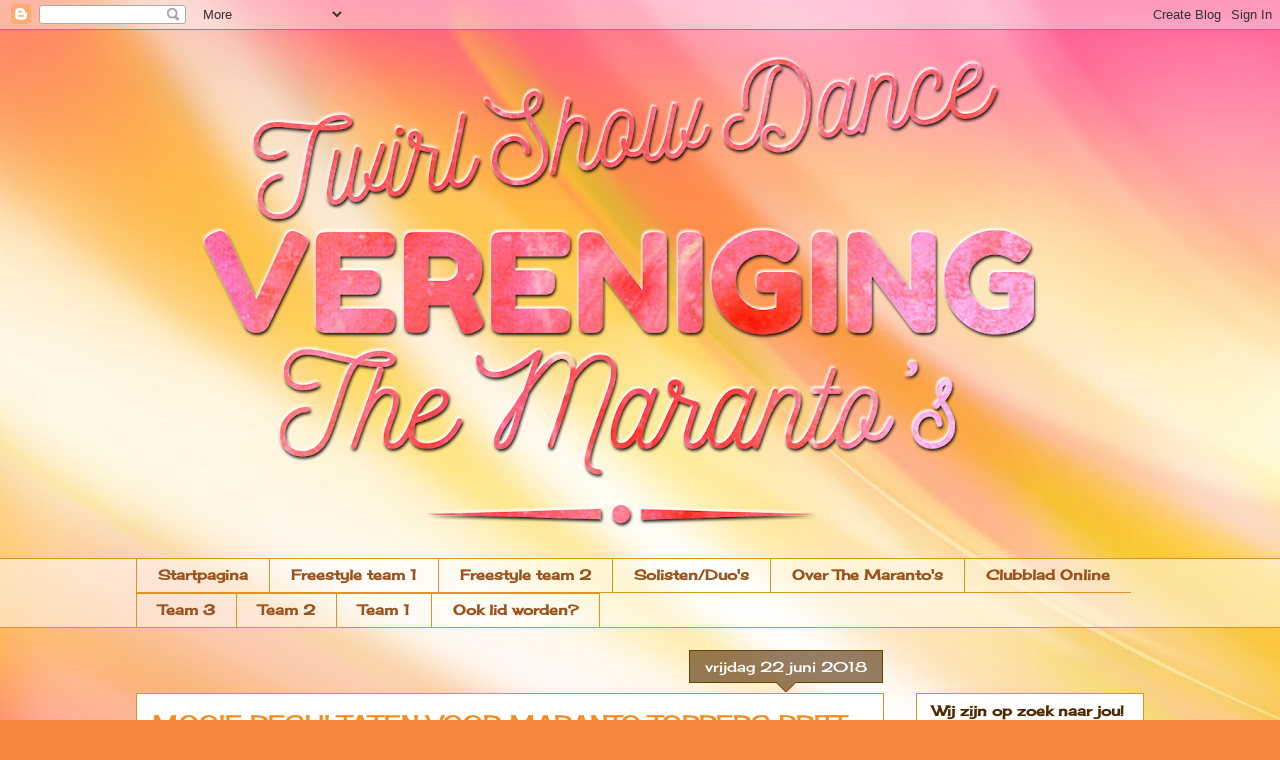

--- FILE ---
content_type: text/html; charset=UTF-8
request_url: https://themarantos.blogspot.com/2018/06/
body_size: 21150
content:
<!DOCTYPE html>
<html class='v2' dir='ltr' lang='nl'>
<head>
<link href='https://www.blogger.com/static/v1/widgets/335934321-css_bundle_v2.css' rel='stylesheet' type='text/css'/>
<meta content='width=1100' name='viewport'/>
<meta content='text/html; charset=UTF-8' http-equiv='Content-Type'/>
<meta content='blogger' name='generator'/>
<link href='https://themarantos.blogspot.com/favicon.ico' rel='icon' type='image/x-icon'/>
<link href='https://themarantos.blogspot.com/2018/06/' rel='canonical'/>
<link rel="alternate" type="application/atom+xml" title="The Maranto&#39;s - Atom" href="https://themarantos.blogspot.com/feeds/posts/default" />
<link rel="alternate" type="application/rss+xml" title="The Maranto&#39;s - RSS" href="https://themarantos.blogspot.com/feeds/posts/default?alt=rss" />
<link rel="service.post" type="application/atom+xml" title="The Maranto&#39;s - Atom" href="https://www.blogger.com/feeds/2107169673300926917/posts/default" />
<!--Can't find substitution for tag [blog.ieCssRetrofitLinks]-->
<meta content='https://themarantos.blogspot.com/2018/06/' property='og:url'/>
<meta content='The Maranto&#39;s' property='og:title'/>
<meta content='' property='og:description'/>
<title>The Maranto's: juni 2018</title>
<style type='text/css'>@font-face{font-family:'Cherry Cream Soda';font-style:normal;font-weight:400;font-display:swap;src:url(//fonts.gstatic.com/s/cherrycreamsoda/v21/UMBIrOxBrW6w2FFyi9paG0fdVdRciQd9A98ZD47H.woff2)format('woff2');unicode-range:U+0000-00FF,U+0131,U+0152-0153,U+02BB-02BC,U+02C6,U+02DA,U+02DC,U+0304,U+0308,U+0329,U+2000-206F,U+20AC,U+2122,U+2191,U+2193,U+2212,U+2215,U+FEFF,U+FFFD;}</style>
<style id='page-skin-1' type='text/css'><!--
/*
-----------------------------------------------
Blogger Template Style
Name:     Awesome Inc.
Designer: Tina Chen
URL:      tinachen.org
----------------------------------------------- */
/* Content
----------------------------------------------- */
body {
font: normal normal 13px Cherry Cream Soda;
color: #4e2800;
background: #f7873d url(//3.bp.blogspot.com/-Ucf8t2NXT8U/WNVRGXNG6wI/AAAAAAAAIok/HMfmQs9qmcExxKjfViCM788PWbicNpjWgCK4B/s0/backgrounds-hd-images-9.jpg) repeat fixed top left;
}
html body .content-outer {
min-width: 0;
max-width: 100%;
width: 100%;
}
a:link {
text-decoration: none;
color: #f48d1d;
}
a:visited {
text-decoration: none;
color: #b5653b;
}
a:hover {
text-decoration: underline;
color: #f48d1d;
}
.body-fauxcolumn-outer .cap-top {
position: absolute;
z-index: 1;
height: 276px;
width: 100%;
background: transparent none repeat-x scroll top left;
_background-image: none;
}
/* Columns
----------------------------------------------- */
.content-inner {
padding: 0;
}
.header-inner .section {
margin: 0 16px;
}
.tabs-inner .section {
margin: 0 16px;
}
.main-inner {
padding-top: 65px;
}
.main-inner .column-center-inner,
.main-inner .column-left-inner,
.main-inner .column-right-inner {
padding: 0 5px;
}
*+html body .main-inner .column-center-inner {
margin-top: -65px;
}
#layout .main-inner .column-center-inner {
margin-top: 0;
}
/* Header
----------------------------------------------- */
.header-outer {
margin: 0 0 0 0;
background: transparent none repeat scroll 0 0;
}
.Header h1 {
font: normal normal 40px Cherry Cream Soda;
color: #4e2800;
text-shadow: 0 0 -1px #000000;
}
.Header h1 a {
color: #4e2800;
}
.Header .description {
font: normal normal 14px Cherry Cream Soda;
color: #4e2800;
}
.header-inner .Header .titlewrapper,
.header-inner .Header .descriptionwrapper {
padding-left: 0;
padding-right: 0;
margin-bottom: 0;
}
.header-inner .Header .titlewrapper {
padding-top: 22px;
}
/* Tabs
----------------------------------------------- */
.tabs-outer {
overflow: hidden;
position: relative;
background: transparent url(//www.blogblog.com/1kt/awesomeinc/tabs_gradient_groovy.png) repeat scroll 0 0;
}
#layout .tabs-outer {
overflow: visible;
}
.tabs-cap-top, .tabs-cap-bottom {
position: absolute;
width: 100%;
border-top: 1px solid #dc9522;
}
.tabs-cap-bottom {
bottom: 0;
}
.tabs-inner .widget li a {
display: inline-block;
margin: 0;
padding: .6em 1.5em;
font: normal bold 14px Cherry Cream Soda;
color: #99531e;
border-top: 1px solid #dc9522;
border-bottom: 1px solid #dc9522;
border-left: 1px solid #dc9522;
height: 16px;
line-height: 16px;
}
.tabs-inner .widget li:last-child a {
border-right: 1px solid #dc9522;
}
.tabs-inner .widget li.selected a, .tabs-inner .widget li a:hover {
background: #ffeedd url(//www.blogblog.com/1kt/awesomeinc/tabs_gradient_groovy.png) repeat-x scroll 0 -100px;
color: #3c1f00;
}
/* Headings
----------------------------------------------- */
h2 {
font: normal bold 14px Cherry Cream Soda;
color: #4e2800;
}
/* Widgets
----------------------------------------------- */
.main-inner .section {
margin: 0 27px;
padding: 0;
}
.main-inner .column-left-outer,
.main-inner .column-right-outer {
margin-top: 0;
}
#layout .main-inner .column-left-outer,
#layout .main-inner .column-right-outer {
margin-top: 0;
}
.main-inner .column-left-inner,
.main-inner .column-right-inner {
background: transparent none repeat 0 0;
-moz-box-shadow: 0 0 0 rgba(0, 0, 0, .2);
-webkit-box-shadow: 0 0 0 rgba(0, 0, 0, .2);
-goog-ms-box-shadow: 0 0 0 rgba(0, 0, 0, .2);
box-shadow: 0 0 0 rgba(0, 0, 0, .2);
-moz-border-radius: 0;
-webkit-border-radius: 0;
-goog-ms-border-radius: 0;
border-radius: 0;
}
#layout .main-inner .column-left-inner,
#layout .main-inner .column-right-inner {
margin-top: 0;
}
.sidebar .widget {
font: normal normal 14px Cherry Cream Soda;
color: #4e2800;
}
.sidebar .widget a:link {
color: #f48d1d;
}
.sidebar .widget a:visited {
color: #b5653b;
}
.sidebar .widget a:hover {
color: #f48d1d;
}
.sidebar .widget h2 {
text-shadow: 0 0 -1px #000000;
}
.main-inner .widget {
background-color: #ffffff;
border: 1px solid #dc9522;
padding: 0 15px 15px;
margin: 20px -16px;
-moz-box-shadow: 0 0 0 rgba(0, 0, 0, .2);
-webkit-box-shadow: 0 0 0 rgba(0, 0, 0, .2);
-goog-ms-box-shadow: 0 0 0 rgba(0, 0, 0, .2);
box-shadow: 0 0 0 rgba(0, 0, 0, .2);
-moz-border-radius: 0;
-webkit-border-radius: 0;
-goog-ms-border-radius: 0;
border-radius: 0;
}
.main-inner .widget h2 {
margin: 0 -0;
padding: .6em 0 .5em;
border-bottom: 1px solid transparent;
}
.footer-inner .widget h2 {
padding: 0 0 .4em;
border-bottom: 1px solid transparent;
}
.main-inner .widget h2 + div, .footer-inner .widget h2 + div {
border-top: 0 solid #dc9522;
padding-top: 0;
}
.main-inner .widget .widget-content {
margin: 0 -0;
padding: 7px 0 0;
}
.main-inner .widget ul, .main-inner .widget #ArchiveList ul.flat {
margin: -0 -15px 0;
padding: 0;
list-style: none;
}
.main-inner .widget #ArchiveList {
margin: -0 0 0;
}
.main-inner .widget ul li, .main-inner .widget #ArchiveList ul.flat li {
padding: .5em 15px;
text-indent: 0;
color: #666666;
border-top: 0 solid #dc9522;
border-bottom: 1px solid transparent;
}
.main-inner .widget #ArchiveList ul li {
padding-top: .25em;
padding-bottom: .25em;
}
.main-inner .widget ul li:first-child, .main-inner .widget #ArchiveList ul.flat li:first-child {
border-top: none;
}
.main-inner .widget ul li:last-child, .main-inner .widget #ArchiveList ul.flat li:last-child {
border-bottom: none;
}
.post-body {
position: relative;
}
.main-inner .widget .post-body ul {
padding: 0 2.5em;
margin: .5em 0;
list-style: disc;
}
.main-inner .widget .post-body ul li {
padding: 0.25em 0;
margin-bottom: .25em;
color: #4e2800;
border: none;
}
.footer-inner .widget ul {
padding: 0;
list-style: none;
}
.widget .zippy {
color: #666666;
}
/* Posts
----------------------------------------------- */
body .main-inner .Blog {
padding: 0;
margin-bottom: 1em;
background-color: transparent;
border: none;
-moz-box-shadow: 0 0 0 rgba(0, 0, 0, 0);
-webkit-box-shadow: 0 0 0 rgba(0, 0, 0, 0);
-goog-ms-box-shadow: 0 0 0 rgba(0, 0, 0, 0);
box-shadow: 0 0 0 rgba(0, 0, 0, 0);
}
.main-inner .section:last-child .Blog:last-child {
padding: 0;
margin-bottom: 1em;
}
.main-inner .widget h2.date-header {
margin: 0 -15px 1px;
padding: 0 0 10px 0;
font: normal normal 14px Cherry Cream Soda;
color: #ffffff;
background: transparent url(//www.blogblog.com/1kt/awesomeinc/date_background_groovy.png) repeat-x scroll bottom center;
border-top: 1px solid #664400;
border-bottom: 1px solid transparent;
-moz-border-radius-topleft: 0;
-moz-border-radius-topright: 0;
-webkit-border-top-left-radius: 0;
-webkit-border-top-right-radius: 0;
border-top-left-radius: 0;
border-top-right-radius: 0;
position: absolute;
bottom: 100%;
right: 15px;
text-shadow: 0 0 -1px #000000;
}
.main-inner .widget h2.date-header span {
font: normal normal 14px Cherry Cream Soda;
display: block;
padding: .5em 15px;
border-left: 1px solid #664400;
border-right: 1px solid #664400;
}
.date-outer {
position: relative;
margin: 65px 0 20px;
padding: 0 15px;
background-color: #ffffff;
border: 1px solid #dc9522;
-moz-box-shadow: 0 0 0 rgba(0, 0, 0, .2);
-webkit-box-shadow: 0 0 0 rgba(0, 0, 0, .2);
-goog-ms-box-shadow: 0 0 0 rgba(0, 0, 0, .2);
box-shadow: 0 0 0 rgba(0, 0, 0, .2);
-moz-border-radius: 0;
-webkit-border-radius: 0;
-goog-ms-border-radius: 0;
border-radius: 0;
}
.date-outer:first-child {
margin-top: 0;
}
.date-outer:last-child {
margin-bottom: 20px;
-moz-border-radius-bottomleft: 0;
-moz-border-radius-bottomright: 0;
-webkit-border-bottom-left-radius: 0;
-webkit-border-bottom-right-radius: 0;
-goog-ms-border-bottom-left-radius: 0;
-goog-ms-border-bottom-right-radius: 0;
border-bottom-left-radius: 0;
border-bottom-right-radius: 0;
}
.date-posts {
margin: 0 -0;
padding: 0 0;
clear: both;
}
.post-outer, .inline-ad {
border-top: 1px solid #dc9522;
margin: 0 -0;
padding: 15px 0;
}
.post-outer {
padding-bottom: 10px;
}
.post-outer:first-child {
padding-top: 15px;
border-top: none;
}
.post-outer:last-child, .inline-ad:last-child {
border-bottom: none;
}
.post-body {
position: relative;
}
.post-body img {
padding: 8px;
background: transparent;
border: 1px solid transparent;
-moz-box-shadow: 0 0 0 rgba(0, 0, 0, .2);
-webkit-box-shadow: 0 0 0 rgba(0, 0, 0, .2);
box-shadow: 0 0 0 rgba(0, 0, 0, .2);
-moz-border-radius: 0;
-webkit-border-radius: 0;
border-radius: 0;
}
h3.post-title, h4 {
font: normal normal 22px Cherry Cream Soda;
color: #f48d1d;
}
h3.post-title a {
font: normal normal 22px Cherry Cream Soda;
color: #f48d1d;
}
h3.post-title a:hover {
color: #f48d1d;
text-decoration: underline;
}
.post-header {
margin: 0 0 1em;
}
.post-body {
line-height: 1.4;
}
.post-outer h2 {
color: #4e2800;
}
.post-footer {
margin: 1.5em 0 0;
}
#blog-pager {
padding: 15px;
font-size: 120%;
background-color: #ffffff;
border: 1px solid #dc9522;
-moz-box-shadow: 0 0 0 rgba(0, 0, 0, .2);
-webkit-box-shadow: 0 0 0 rgba(0, 0, 0, .2);
-goog-ms-box-shadow: 0 0 0 rgba(0, 0, 0, .2);
box-shadow: 0 0 0 rgba(0, 0, 0, .2);
-moz-border-radius: 0;
-webkit-border-radius: 0;
-goog-ms-border-radius: 0;
border-radius: 0;
-moz-border-radius-topleft: 0;
-moz-border-radius-topright: 0;
-webkit-border-top-left-radius: 0;
-webkit-border-top-right-radius: 0;
-goog-ms-border-top-left-radius: 0;
-goog-ms-border-top-right-radius: 0;
border-top-left-radius: 0;
border-top-right-radius-topright: 0;
margin-top: 1em;
}
.blog-feeds, .post-feeds {
margin: 1em 0;
text-align: center;
color: #4e2800;
}
.blog-feeds a, .post-feeds a {
color: #ffffff;
}
.blog-feeds a:visited, .post-feeds a:visited {
color: #ffffff;
}
.blog-feeds a:hover, .post-feeds a:hover {
color: #ffffff;
}
.post-outer .comments {
margin-top: 2em;
}
/* Comments
----------------------------------------------- */
.comments .comments-content .icon.blog-author {
background-repeat: no-repeat;
background-image: url([data-uri]);
}
.comments .comments-content .loadmore a {
border-top: 1px solid #dc9522;
border-bottom: 1px solid #dc9522;
}
.comments .continue {
border-top: 2px solid #dc9522;
}
/* Footer
----------------------------------------------- */
.footer-outer {
margin: -0 0 -1px;
padding: 0 0 0;
color: #4e2800;
overflow: hidden;
}
.footer-fauxborder-left {
border-top: 1px solid #dc9522;
background: #ffffff none repeat scroll 0 0;
-moz-box-shadow: 0 0 0 rgba(0, 0, 0, .2);
-webkit-box-shadow: 0 0 0 rgba(0, 0, 0, .2);
-goog-ms-box-shadow: 0 0 0 rgba(0, 0, 0, .2);
box-shadow: 0 0 0 rgba(0, 0, 0, .2);
margin: 0 -0;
}
/* Mobile
----------------------------------------------- */
body.mobile {
background-size: 100% auto;
}
.mobile .body-fauxcolumn-outer {
background: transparent none repeat scroll top left;
}
*+html body.mobile .main-inner .column-center-inner {
margin-top: 0;
}
.mobile .main-inner .widget {
padding: 0 0 15px;
}
.mobile .main-inner .widget h2 + div,
.mobile .footer-inner .widget h2 + div {
border-top: none;
padding-top: 0;
}
.mobile .footer-inner .widget h2 {
padding: 0.5em 0;
border-bottom: none;
}
.mobile .main-inner .widget .widget-content {
margin: 0;
padding: 7px 0 0;
}
.mobile .main-inner .widget ul,
.mobile .main-inner .widget #ArchiveList ul.flat {
margin: 0 -15px 0;
}
.mobile .main-inner .widget h2.date-header {
right: 0;
}
.mobile .date-header span {
padding: 0.4em 0;
}
.mobile .date-outer:first-child {
margin-bottom: 0;
border: 1px solid #dc9522;
-moz-border-radius-topleft: 0;
-moz-border-radius-topright: 0;
-webkit-border-top-left-radius: 0;
-webkit-border-top-right-radius: 0;
-goog-ms-border-top-left-radius: 0;
-goog-ms-border-top-right-radius: 0;
border-top-left-radius: 0;
border-top-right-radius: 0;
}
.mobile .date-outer {
border-color: #dc9522;
border-width: 0 1px 1px;
}
.mobile .date-outer:last-child {
margin-bottom: 0;
}
.mobile .main-inner {
padding: 0;
}
.mobile .header-inner .section {
margin: 0;
}
.mobile .post-outer, .mobile .inline-ad {
padding: 5px 0;
}
.mobile .tabs-inner .section {
margin: 0 10px;
}
.mobile .main-inner .widget h2 {
margin: 0;
padding: 0;
}
.mobile .main-inner .widget h2.date-header span {
padding: 0;
}
.mobile .main-inner .widget .widget-content {
margin: 0;
padding: 7px 0 0;
}
.mobile #blog-pager {
border: 1px solid transparent;
background: #ffffff none repeat scroll 0 0;
}
.mobile .main-inner .column-left-inner,
.mobile .main-inner .column-right-inner {
background: transparent none repeat 0 0;
-moz-box-shadow: none;
-webkit-box-shadow: none;
-goog-ms-box-shadow: none;
box-shadow: none;
}
.mobile .date-posts {
margin: 0;
padding: 0;
}
.mobile .footer-fauxborder-left {
margin: 0;
border-top: inherit;
}
.mobile .main-inner .section:last-child .Blog:last-child {
margin-bottom: 0;
}
.mobile-index-contents {
color: #4e2800;
}
.mobile .mobile-link-button {
background: #f48d1d url(//www.blogblog.com/1kt/awesomeinc/tabs_gradient_groovy.png) repeat scroll 0 0;
}
.mobile-link-button a:link, .mobile-link-button a:visited {
color: #4e2800;
}
.mobile .tabs-inner .PageList .widget-content {
background: transparent;
border-top: 1px solid;
border-color: #dc9522;
color: #99531e;
}
.mobile .tabs-inner .PageList .widget-content .pagelist-arrow {
border-left: 1px solid #dc9522;
}

--></style>
<style id='template-skin-1' type='text/css'><!--
body {
min-width: 1040px;
}
.content-outer, .content-fauxcolumn-outer, .region-inner {
min-width: 1040px;
max-width: 1040px;
_width: 1040px;
}
.main-inner .columns {
padding-left: 0px;
padding-right: 260px;
}
.main-inner .fauxcolumn-center-outer {
left: 0px;
right: 260px;
/* IE6 does not respect left and right together */
_width: expression(this.parentNode.offsetWidth -
parseInt("0px") -
parseInt("260px") + 'px');
}
.main-inner .fauxcolumn-left-outer {
width: 0px;
}
.main-inner .fauxcolumn-right-outer {
width: 260px;
}
.main-inner .column-left-outer {
width: 0px;
right: 100%;
margin-left: -0px;
}
.main-inner .column-right-outer {
width: 260px;
margin-right: -260px;
}
#layout {
min-width: 0;
}
#layout .content-outer {
min-width: 0;
width: 800px;
}
#layout .region-inner {
min-width: 0;
width: auto;
}
body#layout div.add_widget {
padding: 8px;
}
body#layout div.add_widget a {
margin-left: 32px;
}
--></style>
<style>
    body {background-image:url(\/\/3.bp.blogspot.com\/-Ucf8t2NXT8U\/WNVRGXNG6wI\/AAAAAAAAIok\/HMfmQs9qmcExxKjfViCM788PWbicNpjWgCK4B\/s0\/backgrounds-hd-images-9.jpg);}
    
@media (max-width: 200px) { body {background-image:url(\/\/3.bp.blogspot.com\/-Ucf8t2NXT8U\/WNVRGXNG6wI\/AAAAAAAAIok\/HMfmQs9qmcExxKjfViCM788PWbicNpjWgCK4B\/w200\/backgrounds-hd-images-9.jpg);}}
@media (max-width: 400px) and (min-width: 201px) { body {background-image:url(\/\/3.bp.blogspot.com\/-Ucf8t2NXT8U\/WNVRGXNG6wI\/AAAAAAAAIok\/HMfmQs9qmcExxKjfViCM788PWbicNpjWgCK4B\/w400\/backgrounds-hd-images-9.jpg);}}
@media (max-width: 800px) and (min-width: 401px) { body {background-image:url(\/\/3.bp.blogspot.com\/-Ucf8t2NXT8U\/WNVRGXNG6wI\/AAAAAAAAIok\/HMfmQs9qmcExxKjfViCM788PWbicNpjWgCK4B\/w800\/backgrounds-hd-images-9.jpg);}}
@media (max-width: 1200px) and (min-width: 801px) { body {background-image:url(\/\/3.bp.blogspot.com\/-Ucf8t2NXT8U\/WNVRGXNG6wI\/AAAAAAAAIok\/HMfmQs9qmcExxKjfViCM788PWbicNpjWgCK4B\/w1200\/backgrounds-hd-images-9.jpg);}}
/* Last tag covers anything over one higher than the previous max-size cap. */
@media (min-width: 1201px) { body {background-image:url(\/\/3.bp.blogspot.com\/-Ucf8t2NXT8U\/WNVRGXNG6wI\/AAAAAAAAIok\/HMfmQs9qmcExxKjfViCM788PWbicNpjWgCK4B\/w1600\/backgrounds-hd-images-9.jpg);}}
  </style>
<link href='https://www.blogger.com/dyn-css/authorization.css?targetBlogID=2107169673300926917&amp;zx=f78da53c-f5b8-41cc-8742-12940ee7ee4d' media='none' onload='if(media!=&#39;all&#39;)media=&#39;all&#39;' rel='stylesheet'/><noscript><link href='https://www.blogger.com/dyn-css/authorization.css?targetBlogID=2107169673300926917&amp;zx=f78da53c-f5b8-41cc-8742-12940ee7ee4d' rel='stylesheet'/></noscript>
<meta name='google-adsense-platform-account' content='ca-host-pub-1556223355139109'/>
<meta name='google-adsense-platform-domain' content='blogspot.com'/>

<link rel="stylesheet" href="https://fonts.googleapis.com/css2?display=swap&family=Great+Vibes&family=Cherry+Cream+Soda"></head>
<body class='loading variant-groovy'>
<div class='navbar section' id='navbar' name='Navbar'><div class='widget Navbar' data-version='1' id='Navbar1'><script type="text/javascript">
    function setAttributeOnload(object, attribute, val) {
      if(window.addEventListener) {
        window.addEventListener('load',
          function(){ object[attribute] = val; }, false);
      } else {
        window.attachEvent('onload', function(){ object[attribute] = val; });
      }
    }
  </script>
<div id="navbar-iframe-container"></div>
<script type="text/javascript" src="https://apis.google.com/js/platform.js"></script>
<script type="text/javascript">
      gapi.load("gapi.iframes:gapi.iframes.style.bubble", function() {
        if (gapi.iframes && gapi.iframes.getContext) {
          gapi.iframes.getContext().openChild({
              url: 'https://www.blogger.com/navbar/2107169673300926917?origin\x3dhttps://themarantos.blogspot.com',
              where: document.getElementById("navbar-iframe-container"),
              id: "navbar-iframe"
          });
        }
      });
    </script><script type="text/javascript">
(function() {
var script = document.createElement('script');
script.type = 'text/javascript';
script.src = '//pagead2.googlesyndication.com/pagead/js/google_top_exp.js';
var head = document.getElementsByTagName('head')[0];
if (head) {
head.appendChild(script);
}})();
</script>
</div></div>
<div class='body-fauxcolumns'>
<div class='fauxcolumn-outer body-fauxcolumn-outer'>
<div class='cap-top'>
<div class='cap-left'></div>
<div class='cap-right'></div>
</div>
<div class='fauxborder-left'>
<div class='fauxborder-right'></div>
<div class='fauxcolumn-inner'>
</div>
</div>
<div class='cap-bottom'>
<div class='cap-left'></div>
<div class='cap-right'></div>
</div>
</div>
</div>
<div class='content'>
<div class='content-fauxcolumns'>
<div class='fauxcolumn-outer content-fauxcolumn-outer'>
<div class='cap-top'>
<div class='cap-left'></div>
<div class='cap-right'></div>
</div>
<div class='fauxborder-left'>
<div class='fauxborder-right'></div>
<div class='fauxcolumn-inner'>
</div>
</div>
<div class='cap-bottom'>
<div class='cap-left'></div>
<div class='cap-right'></div>
</div>
</div>
</div>
<div class='content-outer'>
<div class='content-cap-top cap-top'>
<div class='cap-left'></div>
<div class='cap-right'></div>
</div>
<div class='fauxborder-left content-fauxborder-left'>
<div class='fauxborder-right content-fauxborder-right'></div>
<div class='content-inner'>
<header>
<div class='header-outer'>
<div class='header-cap-top cap-top'>
<div class='cap-left'></div>
<div class='cap-right'></div>
</div>
<div class='fauxborder-left header-fauxborder-left'>
<div class='fauxborder-right header-fauxborder-right'></div>
<div class='region-inner header-inner'>
<div class='header section' id='header' name='Koptekst'><div class='widget Header' data-version='1' id='Header1'>
<div id='header-inner'>
<a href='https://themarantos.blogspot.com/' style='display: block'>
<img alt='The Maranto&#39;s' height='528px; ' id='Header1_headerimg' src='https://blogger.googleusercontent.com/img/b/R29vZ2xl/AVvXsEhx7_U0MmGbdX_Hv_GKJ0Coqw1KL0uNJ3gj2CXtPpJmfKp36gNHp-dNYr-iXm3pOCnkleqMAIXjfEnOT5VQTsZHcZfJ5z9KJlIp_pNyRWRvyT0YZY7TCBVlMX5SM8OHTPiDTgzSoWieJ8Es/s1008/IMG_1100.PNG' style='display: block' width='1008px; '/>
</a>
</div>
</div></div>
</div>
</div>
<div class='header-cap-bottom cap-bottom'>
<div class='cap-left'></div>
<div class='cap-right'></div>
</div>
</div>
</header>
<div class='tabs-outer'>
<div class='tabs-cap-top cap-top'>
<div class='cap-left'></div>
<div class='cap-right'></div>
</div>
<div class='fauxborder-left tabs-fauxborder-left'>
<div class='fauxborder-right tabs-fauxborder-right'></div>
<div class='region-inner tabs-inner'>
<div class='tabs section' id='crosscol' name='Alle kolommen'><div class='widget PageList' data-version='1' id='PageList1'>
<h2>Pagina's</h2>
<div class='widget-content'>
<ul>
<li>
<a href='https://themarantos.blogspot.com/'>Startpagina</a>
</li>
<li>
<a href='https://themarantos.blogspot.com/p/freestyle-team-1.html'>Freestyle team 1</a>
</li>
<li>
<a href='https://themarantos.blogspot.com/p/dancetwirl-team.html'>Freestyle team 2</a>
</li>
<li>
<a href='https://themarantos.blogspot.com/p/solisten.html'>Solisten/Duo's</a>
</li>
<li>
<a href='https://themarantos.blogspot.com/p/over-marantos.html'>Over The Maranto's</a>
</li>
<li>
<a href='https://themarantos.blogspot.com/p/clubblad-online.html'>Clubblad Online</a>
</li>
<li>
<a href='https://themarantos.blogspot.com/p/team-3.html'>Team 3</a>
</li>
<li>
<a href='https://themarantos.blogspot.com/p/team-2.html'>Team 2</a>
</li>
<li>
<a href='https://themarantos.blogspot.com/p/team-1.html'>Team 1</a>
</li>
<li>
<a href='https://themarantos.blogspot.com/p/ook-lid-worden.html'>Ook lid worden?</a>
</li>
</ul>
<div class='clear'></div>
</div>
</div></div>
<div class='tabs no-items section' id='crosscol-overflow' name='Cross-Column 2'></div>
</div>
</div>
<div class='tabs-cap-bottom cap-bottom'>
<div class='cap-left'></div>
<div class='cap-right'></div>
</div>
</div>
<div class='main-outer'>
<div class='main-cap-top cap-top'>
<div class='cap-left'></div>
<div class='cap-right'></div>
</div>
<div class='fauxborder-left main-fauxborder-left'>
<div class='fauxborder-right main-fauxborder-right'></div>
<div class='region-inner main-inner'>
<div class='columns fauxcolumns'>
<div class='fauxcolumn-outer fauxcolumn-center-outer'>
<div class='cap-top'>
<div class='cap-left'></div>
<div class='cap-right'></div>
</div>
<div class='fauxborder-left'>
<div class='fauxborder-right'></div>
<div class='fauxcolumn-inner'>
</div>
</div>
<div class='cap-bottom'>
<div class='cap-left'></div>
<div class='cap-right'></div>
</div>
</div>
<div class='fauxcolumn-outer fauxcolumn-left-outer'>
<div class='cap-top'>
<div class='cap-left'></div>
<div class='cap-right'></div>
</div>
<div class='fauxborder-left'>
<div class='fauxborder-right'></div>
<div class='fauxcolumn-inner'>
</div>
</div>
<div class='cap-bottom'>
<div class='cap-left'></div>
<div class='cap-right'></div>
</div>
</div>
<div class='fauxcolumn-outer fauxcolumn-right-outer'>
<div class='cap-top'>
<div class='cap-left'></div>
<div class='cap-right'></div>
</div>
<div class='fauxborder-left'>
<div class='fauxborder-right'></div>
<div class='fauxcolumn-inner'>
</div>
</div>
<div class='cap-bottom'>
<div class='cap-left'></div>
<div class='cap-right'></div>
</div>
</div>
<!-- corrects IE6 width calculation -->
<div class='columns-inner'>
<div class='column-center-outer'>
<div class='column-center-inner'>
<div class='main section' id='main' name='Algemeen'><div class='widget Blog' data-version='1' id='Blog1'>
<div class='blog-posts hfeed'>

          <div class="date-outer">
        
<h2 class='date-header'><span>vrijdag 22 juni 2018</span></h2>

          <div class="date-posts">
        
<div class='post-outer'>
<div class='post hentry uncustomized-post-template' itemprop='blogPost' itemscope='itemscope' itemtype='http://schema.org/BlogPosting'>
<meta content='https://blogger.googleusercontent.com/img/b/R29vZ2xl/AVvXsEhxQFPyh8NxfNjpXq_00HcY8BKBaFXkUaGa9OmP2D64tstvPQnY9wxeqWAuvVLJ4_5yPyQLIens30ED6M0BfBONf9XAyxJPOc-7w2i2MOsXoFloPdAelzixfbOcQO1CWVitsr4qs7ZXZT2X/s640/Britt+Swanborn+-+Drieluik.jpg' itemprop='image_url'/>
<meta content='2107169673300926917' itemprop='blogId'/>
<meta content='4858563226895459448' itemprop='postId'/>
<a name='4858563226895459448'></a>
<h3 class='post-title entry-title' itemprop='name'>
<a href='https://themarantos.blogspot.com/2018/06/mooie-resultaten-voor-maranto-toppers.html'>MOOIE RESULTATEN VOOR MARANTO TOPPERS BRITT EN MELANIE OP I.T.C. 2018</a>
</h3>
<div class='post-header'>
<div class='post-header-line-1'></div>
</div>
<div class='post-body entry-content' id='post-body-4858563226895459448' itemprop='description articleBody'>
<div align="center" class="MsoNoSpacing" style="text-align: center;">
<span style="background-color: white; font-family: 'Times New Roman', serif; font-size: 12pt;">Onze twirlsters Melanie
Meerman en Britt Swanborn deden in het weekend van zaterdag 16 en zondag 17juni mee aan het International Twirling Competition (ITC) 2018 in Almere.</span></div>
<div class="MsoNoSpacing">
<span style="background: white; font-family: 'Times New Roman', serif; font-size: 12pt;">Met de wetenschap dat het
een zwaar weekend zou worden, betreft het zeer hoge niveau van de overige
deelnemers, gingen de beide Maranto dames Melanie en Britt vol energie de
uitdaging aan met deelnemers uit België, Duitsland, Frankrijk, Japan,
Nederland, Noorwegen, Schotland, Tsjechië en Zweden. <o:p></o:p></span></div>
<div class="MsoNoSpacing">
<span style="background: white; font-family: 'Times New Roman', serif; font-size: 12pt;">Een wedstrijd met een W.K.
gevoel, maar ook met W.K. niveau.<o:p></o:p></span></div>
<div class="MsoNoSpacing">
<br /></div>
<div class="MsoNoSpacing">
<span style="background: white; font-family: 'Times New Roman', serif; font-size: 12pt;">De eerste dag, zaterdag 16
juni, was het meteen al de wedstrijddag voor Melanie en Britt. Melanie kwam uit
in de categorie Artistic Twirl Senior Level B en zij deed haar solo routine
echt schitterend. Britt kwam later op de vloer in de categorie Artistic Twirl
Junior 2 Level B. Ook Britt deed haar solo routine schitterend. Beide dames
waren zelf zeer tevreden over de uitvoering van hun solo routine, maar ook
instructrice Antoinette van Bommel was meer dan tevreden, maar ook heel erg
trots op haar leerlingen.<o:p></o:p></span></div>
<div class="MsoNoSpacing">
<br /></div>
<div class="MsoNoSpacing">
<span style="background: white; font-family: 'Times New Roman', serif; font-size: 12pt;">Na hun solo routine was het
weer snel omkleden want Britt en Melanie moesten ook nog als duo de vloer op.
Het Maranto duo Melanie Meerman-Britt Swanborn kwam hier uit in de categorie
Freestyle Pair Senior. Tijdens deze internationale wedstrijd waren alle niveaus
van N3 tot en met Elite in één categorie geplaatst. Onze dames Melanie en Britt
zitten nog in N3 maar ze stonden er gewoon wél tussen. Hoe trots kun je dan
zijn als vereniging? &#8220;HÉÉL TROTS!&#8221;<span class="apple-converted-space">.</span>
Dan nog te bedenken dat ze totaal nog maar 3 keer op een wedstrijdvloer gestaan
hebben met hun duo routine.<o:p></o:p></span></div>
<div class="MsoNoSpacing">
<br /></div>
<div class="MsoNoSpacing">
<span style="background: white; font-family: 'Times New Roman', serif; font-size: 12pt;">Dag twee, zondag 17 juni,
was het voor Melanie en Britt alleen maar kijken naar allerlei routines van
andere solisten en teams van zeer hoog niveau. En was het vol spanning
afwachten want rond 13:00 uur werden de uitslagen bekend gemaakt. <o:p></o:p></span></div>
<div class="MsoNoSpacing">
<span style="background: white; font-family: 'Times New Roman', serif; font-size: 12pt;">Melanie Meerman en Britt
Swanborn hebben met hun solo routine elk in hun eigen categorie een mooie
vierde plaats behaald op het ITC in Almere<span class="apple-converted-space">.</span>
Super goed gedaan dames.<o:p></o:p></span></div>
<div class="MsoNoSpacing">
<span style="background: white; font-family: 'Times New Roman', serif; font-size: 12pt;">En ons super Freestyle duo
Britt Swanborn-Melanie Meerman is in de categorie Freestyle Pair Senior elfde
geworden tijdens het International Twirling Competition. Iets waar wij héél erg
trots op zijn. <o:p></o:p></span></div>
<span style="background: white; font-family: 'Times New Roman', serif; font-size: 12pt; line-height: 115%;">Dames van harte gefeliciteerd met alles wat
jullie in het weekend van 16 en 17&nbsp; juni
hebben gepresteerd!</span><br />
<span style="background: white; font-family: 'Times New Roman', serif; font-size: 12pt; line-height: 115%;"><br /></span>
<div class="separator" style="clear: both; text-align: center;">
<a href="https://blogger.googleusercontent.com/img/b/R29vZ2xl/AVvXsEhxQFPyh8NxfNjpXq_00HcY8BKBaFXkUaGa9OmP2D64tstvPQnY9wxeqWAuvVLJ4_5yPyQLIens30ED6M0BfBONf9XAyxJPOc-7w2i2MOsXoFloPdAelzixfbOcQO1CWVitsr4qs7ZXZT2X/s1600/Britt+Swanborn+-+Drieluik.jpg" imageanchor="1" style="margin-left: 1em; margin-right: 1em;"><img border="0" data-original-height="316" data-original-width="689" height="292" src="https://blogger.googleusercontent.com/img/b/R29vZ2xl/AVvXsEhxQFPyh8NxfNjpXq_00HcY8BKBaFXkUaGa9OmP2D64tstvPQnY9wxeqWAuvVLJ4_5yPyQLIens30ED6M0BfBONf9XAyxJPOc-7w2i2MOsXoFloPdAelzixfbOcQO1CWVitsr4qs7ZXZT2X/s640/Britt+Swanborn+-+Drieluik.jpg" width="640" /></a></div>
<span style="background: white; font-family: 'Times New Roman', serif; font-size: 12pt; line-height: 115%;"><br /></span>
<div class="separator" style="clear: both; text-align: center;">
<a href="https://blogger.googleusercontent.com/img/b/R29vZ2xl/AVvXsEhLNs8PrKdBmDQfy-_FPD-_vy53a3pZ_jv6npLEQIpSEbrM0YjKZDmtQr7lzd5dYTz7gXPEYY2C-slwmRtTJsQg4PRCXqDYPVuLo13H99Cs2jdh0LVTjs-7R45f_Mt8jxwCqs3YBJ1oKnSE/s1600/Melanie+Meerman+-+Drieluik.jpg" imageanchor="1" style="margin-left: 1em; margin-right: 1em;"><img border="0" data-original-height="315" data-original-width="653" height="308" src="https://blogger.googleusercontent.com/img/b/R29vZ2xl/AVvXsEhLNs8PrKdBmDQfy-_FPD-_vy53a3pZ_jv6npLEQIpSEbrM0YjKZDmtQr7lzd5dYTz7gXPEYY2C-slwmRtTJsQg4PRCXqDYPVuLo13H99Cs2jdh0LVTjs-7R45f_Mt8jxwCqs3YBJ1oKnSE/s640/Melanie+Meerman+-+Drieluik.jpg" width="640" /></a></div>
<span style="background: white; font-family: 'Times New Roman', serif; font-size: 12pt; line-height: 115%;"><br /></span>
<div class="separator" style="clear: both; text-align: center;">
<a href="https://blogger.googleusercontent.com/img/b/R29vZ2xl/AVvXsEi7a3ZSnjPkzVBZ9gd_HKsqVCLGrKRjhN7qMLCTuH74Ih5-25MOLm6fM_1jJ21eVt9DyGuJBemNE5TQfcDdxTeWJ4xMKmB_vlONOXfllUnRZbcv6-7ZMFSpKkuMNHIQZfn9g0fmZRJMUpSN/s1600/35547537_2045220155519095_180945039445196800_n.jpg" imageanchor="1" style="margin-left: 1em; margin-right: 1em;"><img border="0" data-original-height="540" data-original-width="960" height="225" src="https://blogger.googleusercontent.com/img/b/R29vZ2xl/AVvXsEi7a3ZSnjPkzVBZ9gd_HKsqVCLGrKRjhN7qMLCTuH74Ih5-25MOLm6fM_1jJ21eVt9DyGuJBemNE5TQfcDdxTeWJ4xMKmB_vlONOXfllUnRZbcv6-7ZMFSpKkuMNHIQZfn9g0fmZRJMUpSN/s400/35547537_2045220155519095_180945039445196800_n.jpg" width="400" /></a></div>
<span style="background: white; font-family: 'Times New Roman', serif; font-size: 12pt; line-height: 115%;"><br /></span>
<div class="separator" style="clear: both; text-align: center;">
<a href="https://blogger.googleusercontent.com/img/b/R29vZ2xl/AVvXsEh3DpzVZI8gMlI0NOk11kyMxnzqBYSusSLUzUp2MHQdy8bLZmpjM4jR9b1c5ebJA1zigd1yi35qarkJlIvV6o1LJjnlLHUJ3byNlcx4zqrv7zTTH79GQX_-kbek-sKKW5pR1KDU8vrAMjWz/s1600/Kleedkamer+indeling+International+Twirling+Competition+16+en+17+juni+2018+Almere.jpg" imageanchor="1" style="margin-left: 1em; margin-right: 1em;"><img border="0" data-original-height="524" data-original-width="608" height="548" src="https://blogger.googleusercontent.com/img/b/R29vZ2xl/AVvXsEh3DpzVZI8gMlI0NOk11kyMxnzqBYSusSLUzUp2MHQdy8bLZmpjM4jR9b1c5ebJA1zigd1yi35qarkJlIvV6o1LJjnlLHUJ3byNlcx4zqrv7zTTH79GQX_-kbek-sKKW5pR1KDU8vrAMjWz/s640/Kleedkamer+indeling+International+Twirling+Competition+16+en+17+juni+2018+Almere.jpg" width="640" /></a></div>
<span style="background: white; font-family: 'Times New Roman', serif; font-size: 12pt; line-height: 115%;"><br /></span>
<div class="separator" style="clear: both; text-align: center;">
<a href="https://blogger.googleusercontent.com/img/b/R29vZ2xl/AVvXsEgYIutNyJIdOfdR2K2H-S7srw385hFGA6Jpt8dbK8ms1Yk-zLvJRP6nYVhV0kluLLbBv6g_ftSBz63Z4W8hzMPQALwBwMNEm1ezVpHDTRo20rCl0JYGHXVuainvxMsnHieEzLjKOMqINKqb/s1600/35771093_2050739711633806_4420344125878960128_n.jpg" imageanchor="1" style="margin-left: 1em; margin-right: 1em;"><img border="0" data-original-height="640" data-original-width="960" height="426" src="https://blogger.googleusercontent.com/img/b/R29vZ2xl/AVvXsEgYIutNyJIdOfdR2K2H-S7srw385hFGA6Jpt8dbK8ms1Yk-zLvJRP6nYVhV0kluLLbBv6g_ftSBz63Z4W8hzMPQALwBwMNEm1ezVpHDTRo20rCl0JYGHXVuainvxMsnHieEzLjKOMqINKqb/s640/35771093_2050739711633806_4420344125878960128_n.jpg" width="640" /></a></div>
<span style="background: white; font-family: 'Times New Roman', serif; font-size: 12pt; line-height: 115%;"><br /></span>
<div class="separator" style="clear: both; text-align: center;">
<a href="https://blogger.googleusercontent.com/img/b/R29vZ2xl/AVvXsEhhJjFPXOp2KRQELXC6W6Ukoz_hqpsCwD8-ATMm3coO0uqFenIq3gFG7nhN8IxvREZ-lwKTlPUzOmwGGKxfVRJ4Hh1IGQ8-CanQMfnDxrn_sac61XbKmxVbSC6Wd4Xw_RbkLbE9AtakKQ6N/s1600/35883013_2050737931633984_6970230810393706496_n.jpg" imageanchor="1" style="margin-left: 1em; margin-right: 1em;"><img border="0" data-original-height="640" data-original-width="960" height="426" src="https://blogger.googleusercontent.com/img/b/R29vZ2xl/AVvXsEhhJjFPXOp2KRQELXC6W6Ukoz_hqpsCwD8-ATMm3coO0uqFenIq3gFG7nhN8IxvREZ-lwKTlPUzOmwGGKxfVRJ4Hh1IGQ8-CanQMfnDxrn_sac61XbKmxVbSC6Wd4Xw_RbkLbE9AtakKQ6N/s640/35883013_2050737931633984_6970230810393706496_n.jpg" width="640" /></a></div>
<span style="background: white; font-family: 'Times New Roman', serif; font-size: 12pt; line-height: 115%;"><br /></span>
<div class="separator" style="clear: both; text-align: center;">
<a href="https://blogger.googleusercontent.com/img/b/R29vZ2xl/AVvXsEiAJvl9ovC5fdUDDGjVC_JOOw7IuWkoYLSkDNIIAjCvXp4siywonllpa4i4fudqVwvoJhwcskheohYRLh84uwLiHoqe8tkt7_mJgfcLB9gHwOWLBXPquQrn9ZV0nqQW-iUpgAZUYHI7XhT2/s1600/35847161_2050738694967241_4416432162291580928_n.jpg" imageanchor="1" style="margin-left: 1em; margin-right: 1em;"><img border="0" data-original-height="640" data-original-width="960" height="426" src="https://blogger.googleusercontent.com/img/b/R29vZ2xl/AVvXsEiAJvl9ovC5fdUDDGjVC_JOOw7IuWkoYLSkDNIIAjCvXp4siywonllpa4i4fudqVwvoJhwcskheohYRLh84uwLiHoqe8tkt7_mJgfcLB9gHwOWLBXPquQrn9ZV0nqQW-iUpgAZUYHI7XhT2/s640/35847161_2050738694967241_4416432162291580928_n.jpg" width="640" /></a></div>
<span style="background: white; font-family: 'Times New Roman', serif; font-size: 12pt; line-height: 115%;"><br /></span>
<div class="separator" style="clear: both; text-align: center;">
<a href="https://blogger.googleusercontent.com/img/b/R29vZ2xl/AVvXsEiAJ6OBovbWQowHyJ92w_ce2h1P6jmxJEOSX7N3MXM1YSR50Nmolv7vEekOVOPTKbFJz1jy3Kz5CaSLC69cTN0RO0Tf70f9Q8Qz9lgCUX2Jp6oIpLMQTGUMaIwemQsOZn-PdnTqoK4ngAFz/s1600/KNOZ0453.jpg" imageanchor="1" style="margin-left: 1em; margin-right: 1em;"><img border="0" data-original-height="900" data-original-width="1600" height="360" src="https://blogger.googleusercontent.com/img/b/R29vZ2xl/AVvXsEiAJ6OBovbWQowHyJ92w_ce2h1P6jmxJEOSX7N3MXM1YSR50Nmolv7vEekOVOPTKbFJz1jy3Kz5CaSLC69cTN0RO0Tf70f9Q8Qz9lgCUX2Jp6oIpLMQTGUMaIwemQsOZn-PdnTqoK4ngAFz/s640/KNOZ0453.jpg" width="640" /></a></div>
<span style="background: white; font-family: 'Times New Roman', serif; font-size: 12pt; line-height: 115%;"><br /></span>
<div class="separator" style="clear: both; text-align: center;">
<a href="https://blogger.googleusercontent.com/img/b/R29vZ2xl/AVvXsEihQxSvNAnBSRYDxA7TzEeEmmN-ai0o07gsn1jkOtsT-O30N7Y-uTFnpOdpcb_jWoML23mXKUGfycOx_elCUIl1gRN5e74qHiKsA6MsmjuTCg5V4nBAJF6vUsXStWhs6zjjlJZiTsmBpPmC/s1600/De+offici%25C3%25ABle+opening+om+11+uur+van+het+ITC+in+Almere+16+juni+2018.jpg" imageanchor="1" style="margin-left: 1em; margin-right: 1em;"><img border="0" data-original-height="720" data-original-width="960" height="480" src="https://blogger.googleusercontent.com/img/b/R29vZ2xl/AVvXsEihQxSvNAnBSRYDxA7TzEeEmmN-ai0o07gsn1jkOtsT-O30N7Y-uTFnpOdpcb_jWoML23mXKUGfycOx_elCUIl1gRN5e74qHiKsA6MsmjuTCg5V4nBAJF6vUsXStWhs6zjjlJZiTsmBpPmC/s640/De+offici%25C3%25ABle+opening+om+11+uur+van+het+ITC+in+Almere+16+juni+2018.jpg" width="640" /></a></div>
<span style="background: white; font-family: 'Times New Roman', serif; font-size: 12pt; line-height: 115%;"><br /></span>
<div style='clear: both;'></div>
</div>
<div class='post-footer'>
<div class='post-footer-line post-footer-line-1'>
<span class='post-author vcard'>
Gepost door
<span class='fn' itemprop='author' itemscope='itemscope' itemtype='http://schema.org/Person'>
<meta content='https://www.blogger.com/profile/13820686949711279408' itemprop='url'/>
<a class='g-profile' href='https://www.blogger.com/profile/13820686949711279408' rel='author' title='author profile'>
<span itemprop='name'>The Maranto&#39;s</span>
</a>
</span>
</span>
<span class='post-timestamp'>
op
<meta content='https://themarantos.blogspot.com/2018/06/mooie-resultaten-voor-maranto-toppers.html' itemprop='url'/>
<a class='timestamp-link' href='https://themarantos.blogspot.com/2018/06/mooie-resultaten-voor-maranto-toppers.html' rel='bookmark' title='permanent link'><abbr class='published' itemprop='datePublished' title='2018-06-22T10:57:00-07:00'>10:57</abbr></a>
</span>
<span class='post-comment-link'>
<a class='comment-link' href='https://themarantos.blogspot.com/2018/06/mooie-resultaten-voor-maranto-toppers.html#comment-form' onclick=''>
Geen opmerkingen:
  </a>
</span>
<span class='post-icons'>
<span class='item-control blog-admin pid-285923557'>
<a href='https://www.blogger.com/post-edit.g?blogID=2107169673300926917&postID=4858563226895459448&from=pencil' title='Post bewerken'>
<img alt='' class='icon-action' height='18' src='https://resources.blogblog.com/img/icon18_edit_allbkg.gif' width='18'/>
</a>
</span>
</span>
<div class='post-share-buttons goog-inline-block'>
<a class='goog-inline-block share-button sb-email' href='https://www.blogger.com/share-post.g?blogID=2107169673300926917&postID=4858563226895459448&target=email' target='_blank' title='Dit e-mailen
'><span class='share-button-link-text'>Dit e-mailen
</span></a><a class='goog-inline-block share-button sb-blog' href='https://www.blogger.com/share-post.g?blogID=2107169673300926917&postID=4858563226895459448&target=blog' onclick='window.open(this.href, "_blank", "height=270,width=475"); return false;' target='_blank' title='Dit bloggen!'><span class='share-button-link-text'>Dit bloggen!</span></a><a class='goog-inline-block share-button sb-twitter' href='https://www.blogger.com/share-post.g?blogID=2107169673300926917&postID=4858563226895459448&target=twitter' target='_blank' title='Delen via X'><span class='share-button-link-text'>Delen via X</span></a><a class='goog-inline-block share-button sb-facebook' href='https://www.blogger.com/share-post.g?blogID=2107169673300926917&postID=4858563226895459448&target=facebook' onclick='window.open(this.href, "_blank", "height=430,width=640"); return false;' target='_blank' title='Delen op Facebook'><span class='share-button-link-text'>Delen op Facebook</span></a><a class='goog-inline-block share-button sb-pinterest' href='https://www.blogger.com/share-post.g?blogID=2107169673300926917&postID=4858563226895459448&target=pinterest' target='_blank' title='Delen op Pinterest'><span class='share-button-link-text'>Delen op Pinterest</span></a>
</div>
</div>
<div class='post-footer-line post-footer-line-2'>
<span class='post-labels'>
Labels:
<a href='https://themarantos.blogspot.com/search/label/2018' rel='tag'>2018</a>,
<a href='https://themarantos.blogspot.com/search/label/internationale%20twirlwedstrijd' rel='tag'>internationale twirlwedstrijd</a>
</span>
</div>
<div class='post-footer-line post-footer-line-3'>
<span class='post-location'>
Locatie:
<a href='https://maps.google.com/maps?q=Pierre+de+Coubertinlaan+4,+1362+LA+Almere,+Nederland@52.3423138,5.1581776000000445&z=10' target='_blank'>Pierre de Coubertinlaan 4, 1362 LA Almere, Nederland</a>
</span>
</div>
</div>
</div>
</div>

          </div></div>
        

          <div class="date-outer">
        
<h2 class='date-header'><span>dinsdag 12 juni 2018</span></h2>

          <div class="date-posts">
        
<div class='post-outer'>
<div class='post hentry uncustomized-post-template' itemprop='blogPost' itemscope='itemscope' itemtype='http://schema.org/BlogPosting'>
<meta content='https://blogger.googleusercontent.com/img/b/R29vZ2xl/AVvXsEjbhC3s45N0WwSEtV0v6dkC4qlfcgFF8n-Lw6AxJoW7LwfJmYOKlDUfi8rCR0EOT1x8iZ5lUnXY8n3NF47sAFvPrAo8YELUlj2wCv7SDLCO62pGyFQzj8CM102WePPTnVv1Gl5IRklMXO-i/s640/Britt+en+Melanie+namens+alle+Maranto%2527s+heel+veel+succes+tijdens+het+ITC+in+Almere+16+en+17+juni+2018.jpg' itemprop='image_url'/>
<meta content='2107169673300926917' itemprop='blogId'/>
<meta content='8941628038938078569' itemprop='postId'/>
<a name='8941628038938078569'></a>
<h3 class='post-title entry-title' itemprop='name'>
<a href='https://themarantos.blogspot.com/2018/06/britt-swanborn-en-melanie-meerman-naar.html'>BRITT SWANBORN EN MELANIE MEERMAN NAAR INTERNATIONAL TWIRLING COMPETITION</a>
</h3>
<div class='post-header'>
<div class='post-header-line-1'></div>
</div>
<div class='post-body entry-content' id='post-body-8941628038938078569' itemprop='description articleBody'>
<div style="text-align: center;">
In het weekend van zaterdag 16 en zondag 17 juni zullen onze leden&nbsp;</div>
<div style="text-align: center;">
Britt Swanborn en Melanie Meerman</div>
<div style="text-align: center;">
deelnemen aan het "International Twirling Competition" te Almere.</div>
<div style="text-align: center;">
<br /></div>
<div style="text-align: center;">
De deelnemers aan dit I.T.C. komen uit</div>
<div style="text-align: center;">
<br /></div>
<div style="text-align: center;">
BELGIË, TSECHIË, DUITSLAND,</div>
<div style="text-align: center;">
<br /></div>
<div style="text-align: center;">
FRANKRIJK, JAPAN, NEDERLAND,</div>
<div style="text-align: center;">
<br /></div>
<div style="text-align: center;">
NOORWEGEN, SCHOTLAND en ZWEDEN.</div>
<div style="text-align: center;">
<br /></div>
<div style="text-align: center;">
Wij wensen Britt en Melanie ontzettend veel succes<br />
tijdens het "International Twirling Competition".</div>
<div style="text-align: center;">
<br /></div>
<div class="separator" style="clear: both; text-align: center;">
<a href="https://blogger.googleusercontent.com/img/b/R29vZ2xl/AVvXsEjbhC3s45N0WwSEtV0v6dkC4qlfcgFF8n-Lw6AxJoW7LwfJmYOKlDUfi8rCR0EOT1x8iZ5lUnXY8n3NF47sAFvPrAo8YELUlj2wCv7SDLCO62pGyFQzj8CM102WePPTnVv1Gl5IRklMXO-i/s1600/Britt+en+Melanie+namens+alle+Maranto%2527s+heel+veel+succes+tijdens+het+ITC+in+Almere+16+en+17+juni+2018.jpg" imageanchor="1" style="margin-left: 1em; margin-right: 1em;"><img border="0" data-original-height="393" data-original-width="1085" height="230" src="https://blogger.googleusercontent.com/img/b/R29vZ2xl/AVvXsEjbhC3s45N0WwSEtV0v6dkC4qlfcgFF8n-Lw6AxJoW7LwfJmYOKlDUfi8rCR0EOT1x8iZ5lUnXY8n3NF47sAFvPrAo8YELUlj2wCv7SDLCO62pGyFQzj8CM102WePPTnVv1Gl5IRklMXO-i/s640/Britt+en+Melanie+namens+alle+Maranto%2527s+heel+veel+succes+tijdens+het+ITC+in+Almere+16+en+17+juni+2018.jpg" width="640" /></a></div>
<div style="text-align: center;">
<br /></div>
<div style='clear: both;'></div>
</div>
<div class='post-footer'>
<div class='post-footer-line post-footer-line-1'>
<span class='post-author vcard'>
Gepost door
<span class='fn' itemprop='author' itemscope='itemscope' itemtype='http://schema.org/Person'>
<meta content='https://www.blogger.com/profile/13820686949711279408' itemprop='url'/>
<a class='g-profile' href='https://www.blogger.com/profile/13820686949711279408' rel='author' title='author profile'>
<span itemprop='name'>The Maranto&#39;s</span>
</a>
</span>
</span>
<span class='post-timestamp'>
op
<meta content='https://themarantos.blogspot.com/2018/06/britt-swanborn-en-melanie-meerman-naar.html' itemprop='url'/>
<a class='timestamp-link' href='https://themarantos.blogspot.com/2018/06/britt-swanborn-en-melanie-meerman-naar.html' rel='bookmark' title='permanent link'><abbr class='published' itemprop='datePublished' title='2018-06-12T08:39:00-07:00'>08:39</abbr></a>
</span>
<span class='post-comment-link'>
<a class='comment-link' href='https://themarantos.blogspot.com/2018/06/britt-swanborn-en-melanie-meerman-naar.html#comment-form' onclick=''>
Geen opmerkingen:
  </a>
</span>
<span class='post-icons'>
<span class='item-control blog-admin pid-285923557'>
<a href='https://www.blogger.com/post-edit.g?blogID=2107169673300926917&postID=8941628038938078569&from=pencil' title='Post bewerken'>
<img alt='' class='icon-action' height='18' src='https://resources.blogblog.com/img/icon18_edit_allbkg.gif' width='18'/>
</a>
</span>
</span>
<div class='post-share-buttons goog-inline-block'>
<a class='goog-inline-block share-button sb-email' href='https://www.blogger.com/share-post.g?blogID=2107169673300926917&postID=8941628038938078569&target=email' target='_blank' title='Dit e-mailen
'><span class='share-button-link-text'>Dit e-mailen
</span></a><a class='goog-inline-block share-button sb-blog' href='https://www.blogger.com/share-post.g?blogID=2107169673300926917&postID=8941628038938078569&target=blog' onclick='window.open(this.href, "_blank", "height=270,width=475"); return false;' target='_blank' title='Dit bloggen!'><span class='share-button-link-text'>Dit bloggen!</span></a><a class='goog-inline-block share-button sb-twitter' href='https://www.blogger.com/share-post.g?blogID=2107169673300926917&postID=8941628038938078569&target=twitter' target='_blank' title='Delen via X'><span class='share-button-link-text'>Delen via X</span></a><a class='goog-inline-block share-button sb-facebook' href='https://www.blogger.com/share-post.g?blogID=2107169673300926917&postID=8941628038938078569&target=facebook' onclick='window.open(this.href, "_blank", "height=430,width=640"); return false;' target='_blank' title='Delen op Facebook'><span class='share-button-link-text'>Delen op Facebook</span></a><a class='goog-inline-block share-button sb-pinterest' href='https://www.blogger.com/share-post.g?blogID=2107169673300926917&postID=8941628038938078569&target=pinterest' target='_blank' title='Delen op Pinterest'><span class='share-button-link-text'>Delen op Pinterest</span></a>
</div>
</div>
<div class='post-footer-line post-footer-line-2'>
<span class='post-labels'>
Labels:
<a href='https://themarantos.blogspot.com/search/label/2018' rel='tag'>2018</a>,
<a href='https://themarantos.blogspot.com/search/label/internationale%20twirlwedstrijd' rel='tag'>internationale twirlwedstrijd</a>
</span>
</div>
<div class='post-footer-line post-footer-line-3'>
<span class='post-location'>
</span>
</div>
</div>
</div>
</div>

          </div></div>
        

          <div class="date-outer">
        
<h2 class='date-header'><span>maandag 11 juni 2018</span></h2>

          <div class="date-posts">
        
<div class='post-outer'>
<div class='post hentry uncustomized-post-template' itemprop='blogPost' itemscope='itemscope' itemtype='http://schema.org/BlogPosting'>
<meta content='https://blogger.googleusercontent.com/img/b/R29vZ2xl/AVvXsEjuhE4J5DpG0zumVZGJQQWE7Pod2HaUjGJf2jib4Lg5Gb5y71QjXhNwFQYPaX5xTkEIR8_5nc_4yXDI9z-2goPq98o9HDvPXS7ZWgMQ6PD6FrHziQYbjiIYkDZnIHJ1E_1cAKovUk7qQLNy/s400/KIJK+OOK+EENS+OP+DE+FACEBOOK+PAGINA+VAN+THE+MARANTO%2527S.jpg' itemprop='image_url'/>
<meta content='2107169673300926917' itemprop='blogId'/>
<meta content='1789767940692608149' itemprop='postId'/>
<a name='1789767940692608149'></a>
<h3 class='post-title entry-title' itemprop='name'>
<a href='https://themarantos.blogspot.com/2018/06/nog-meer-weten-over-marantos.html'>NOG MEER WETEN OVER THE MARANTO'S?</a>
</h3>
<div class='post-header'>
<div class='post-header-line-1'></div>
</div>
<div class='post-body entry-content' id='post-body-1789767940692608149' itemprop='description articleBody'>
<div style="text-align: center;">
Willen jullie meer weten over de</div>
<div style="text-align: center;">
Westlandse Twirl Vereniging "THE MARANTO'S"?</div>
<div style="text-align: center;">
<br /></div>
<div style="text-align: center;">
Word dan lid of donateur en ontvang dan ook vier keer per jaar ons mooie clubblad</div>
<div style="text-align: center;">
"Dance &amp; Music Magazine"</div>
<div style="text-align: center;">
<br /></div>
<div style="text-align: center;">
en kijk ook eens op onze Facebook pagina en Instagram.</div>
<div style="text-align: center;">
<br /></div>
<div class="separator" style="clear: both; text-align: center;">
<a href="https://blogger.googleusercontent.com/img/b/R29vZ2xl/AVvXsEjuhE4J5DpG0zumVZGJQQWE7Pod2HaUjGJf2jib4Lg5Gb5y71QjXhNwFQYPaX5xTkEIR8_5nc_4yXDI9z-2goPq98o9HDvPXS7ZWgMQ6PD6FrHziQYbjiIYkDZnIHJ1E_1cAKovUk7qQLNy/s1600/KIJK+OOK+EENS+OP+DE+FACEBOOK+PAGINA+VAN+THE+MARANTO%2527S.jpg" imageanchor="1" style="margin-left: 1em; margin-right: 1em;"><img border="0" data-original-height="605" data-original-width="806" height="300" src="https://blogger.googleusercontent.com/img/b/R29vZ2xl/AVvXsEjuhE4J5DpG0zumVZGJQQWE7Pod2HaUjGJf2jib4Lg5Gb5y71QjXhNwFQYPaX5xTkEIR8_5nc_4yXDI9z-2goPq98o9HDvPXS7ZWgMQ6PD6FrHziQYbjiIYkDZnIHJ1E_1cAKovUk7qQLNy/s400/KIJK+OOK+EENS+OP+DE+FACEBOOK+PAGINA+VAN+THE+MARANTO%2527S.jpg" width="400" /></a></div>
<div class="separator" style="clear: both; text-align: center;">
<br /></div>
<div class="separator" style="clear: both; text-align: center;">
<a href="https://blogger.googleusercontent.com/img/b/R29vZ2xl/AVvXsEghPMr0sE2uNVpzLIqk1zpHgE9Iou182GnRR-yCmQRophYmJBu2DFLry4pgwTS4b3sBm3MhFLvEpqfDC7ld8eDSsHm0vb2Ug3nKdcsSt3l5xbSzAb5bwK3DsELwwWJst7esmYqxV2HF63v2/s1600/DANCE+en+MUSIC+MAGAZINE+-+VOORBLAD+Nummer+93.jpg" imageanchor="1" style="margin-left: 1em; margin-right: 1em;"><img border="0" data-original-height="367" data-original-width="284" height="400" src="https://blogger.googleusercontent.com/img/b/R29vZ2xl/AVvXsEghPMr0sE2uNVpzLIqk1zpHgE9Iou182GnRR-yCmQRophYmJBu2DFLry4pgwTS4b3sBm3MhFLvEpqfDC7ld8eDSsHm0vb2Ug3nKdcsSt3l5xbSzAb5bwK3DsELwwWJst7esmYqxV2HF63v2/s400/DANCE+en+MUSIC+MAGAZINE+-+VOORBLAD+Nummer+93.jpg" width="307" /></a></div>
<div class="separator" style="clear: both; text-align: center;">
<br /></div>
<div class="separator" style="clear: both; text-align: center;">
<br /></div>
<div class="separator" style="clear: both; text-align: center;">
<br /></div>
<div class="separator" style="clear: both; text-align: center;">
<br /></div>
<div class="separator" style="clear: both; text-align: center;">
<br /></div>
<div class="separator" style="clear: both; text-align: center;">
<br /></div>
<div class="separator" style="clear: both; text-align: center;">
<br /></div>
<div style="text-align: center;">
<br /></div>
<div style='clear: both;'></div>
</div>
<div class='post-footer'>
<div class='post-footer-line post-footer-line-1'>
<span class='post-author vcard'>
Gepost door
<span class='fn' itemprop='author' itemscope='itemscope' itemtype='http://schema.org/Person'>
<meta content='https://www.blogger.com/profile/13820686949711279408' itemprop='url'/>
<a class='g-profile' href='https://www.blogger.com/profile/13820686949711279408' rel='author' title='author profile'>
<span itemprop='name'>The Maranto&#39;s</span>
</a>
</span>
</span>
<span class='post-timestamp'>
op
<meta content='https://themarantos.blogspot.com/2018/06/nog-meer-weten-over-marantos.html' itemprop='url'/>
<a class='timestamp-link' href='https://themarantos.blogspot.com/2018/06/nog-meer-weten-over-marantos.html' rel='bookmark' title='permanent link'><abbr class='published' itemprop='datePublished' title='2018-06-11T12:24:00-07:00'>12:24</abbr></a>
</span>
<span class='post-comment-link'>
<a class='comment-link' href='https://themarantos.blogspot.com/2018/06/nog-meer-weten-over-marantos.html#comment-form' onclick=''>
Geen opmerkingen:
  </a>
</span>
<span class='post-icons'>
<span class='item-control blog-admin pid-285923557'>
<a href='https://www.blogger.com/post-edit.g?blogID=2107169673300926917&postID=1789767940692608149&from=pencil' title='Post bewerken'>
<img alt='' class='icon-action' height='18' src='https://resources.blogblog.com/img/icon18_edit_allbkg.gif' width='18'/>
</a>
</span>
</span>
<div class='post-share-buttons goog-inline-block'>
<a class='goog-inline-block share-button sb-email' href='https://www.blogger.com/share-post.g?blogID=2107169673300926917&postID=1789767940692608149&target=email' target='_blank' title='Dit e-mailen
'><span class='share-button-link-text'>Dit e-mailen
</span></a><a class='goog-inline-block share-button sb-blog' href='https://www.blogger.com/share-post.g?blogID=2107169673300926917&postID=1789767940692608149&target=blog' onclick='window.open(this.href, "_blank", "height=270,width=475"); return false;' target='_blank' title='Dit bloggen!'><span class='share-button-link-text'>Dit bloggen!</span></a><a class='goog-inline-block share-button sb-twitter' href='https://www.blogger.com/share-post.g?blogID=2107169673300926917&postID=1789767940692608149&target=twitter' target='_blank' title='Delen via X'><span class='share-button-link-text'>Delen via X</span></a><a class='goog-inline-block share-button sb-facebook' href='https://www.blogger.com/share-post.g?blogID=2107169673300926917&postID=1789767940692608149&target=facebook' onclick='window.open(this.href, "_blank", "height=430,width=640"); return false;' target='_blank' title='Delen op Facebook'><span class='share-button-link-text'>Delen op Facebook</span></a><a class='goog-inline-block share-button sb-pinterest' href='https://www.blogger.com/share-post.g?blogID=2107169673300926917&postID=1789767940692608149&target=pinterest' target='_blank' title='Delen op Pinterest'><span class='share-button-link-text'>Delen op Pinterest</span></a>
</div>
</div>
<div class='post-footer-line post-footer-line-2'>
<span class='post-labels'>
Labels:
<a href='https://themarantos.blogspot.com/search/label/2018' rel='tag'>2018</a>,
<a href='https://themarantos.blogspot.com/search/label/Clubblad%20Dance%20%26%20Music%20Magazine' rel='tag'>Clubblad Dance &amp; Music Magazine</a>,
<a href='https://themarantos.blogspot.com/search/label/Facebook%20Pagina%20The%20Maranto%27s' rel='tag'>Facebook Pagina The Maranto&#39;s</a>
</span>
</div>
<div class='post-footer-line post-footer-line-3'>
<span class='post-location'>
</span>
</div>
</div>
</div>
</div>

          </div></div>
        

          <div class="date-outer">
        
<h2 class='date-header'><span>woensdag 6 juni 2018</span></h2>

          <div class="date-posts">
        
<div class='post-outer'>
<div class='post hentry uncustomized-post-template' itemprop='blogPost' itemscope='itemscope' itemtype='http://schema.org/BlogPosting'>
<meta content='https://blogger.googleusercontent.com/img/b/R29vZ2xl/AVvXsEgVjnxG0bzgMle1JqpFAZa3lganW-VH52LI8bb-JGYWQg_MU8IGZVVQZvZWqx8Si2sirA3sqy9h-sW9rufLOvk952SJ-1doIPUXI5igrwYrj-1ubPFC4USGWrYLzSzDKYV-AEpIoFv4bqq3/s640/De+intocht+is+begonnen+vanaf+de+parkeerplaats+van+het+Molenslag.jpg' itemprop='image_url'/>
<meta content='2107169673300926917' itemprop='blogId'/>
<meta content='1822437764349113397' itemprop='postId'/>
<a name='1822437764349113397'></a>
<h3 class='post-title entry-title' itemprop='name'>
<a href='https://themarantos.blogspot.com/2018/06/the-marantos-en-rotterdam-aan-zee-halen.html'>THE MARANTO'S EN ROTTERDAM AAN ZEE HALEN WANDELAARS VAN OJOS MILES BINNEN</a>
</h3>
<div class='post-header'>
<div class='post-header-line-1'></div>
</div>
<div class='post-body entry-content' id='post-body-1822437764349113397' itemprop='description articleBody'>
<div style="text-align: center;">
Vrijdag 1 juni mochten de jeugdgroepen van The Maranto's</div>
<div style="text-align: center;">
in samenwerking met de Marchingband Rotterdam aan Zee de wandelaars inhalen</div>
<div style="text-align: center;">
van de Monsterse avond 4-daagse. Beter bekend als de OJOS Miles.</div>
<div style="text-align: center;">
Hier wat foto's van de intocht.&nbsp;</div>
<div style="text-align: center;">
Meerdere foto's kan je vinden op de Facebook pagina van The Maranto's.</div>
<div style="text-align: center;">
<br /></div>
<div style="text-align: center;">
<br /></div>
<div class="separator" style="clear: both; text-align: center;">
<a href="https://blogger.googleusercontent.com/img/b/R29vZ2xl/AVvXsEgVjnxG0bzgMle1JqpFAZa3lganW-VH52LI8bb-JGYWQg_MU8IGZVVQZvZWqx8Si2sirA3sqy9h-sW9rufLOvk952SJ-1doIPUXI5igrwYrj-1ubPFC4USGWrYLzSzDKYV-AEpIoFv4bqq3/s1600/De+intocht+is+begonnen+vanaf+de+parkeerplaats+van+het+Molenslag.jpg" imageanchor="1" style="margin-left: 1em; margin-right: 1em;"><img border="0" data-original-height="274" data-original-width="717" height="243" src="https://blogger.googleusercontent.com/img/b/R29vZ2xl/AVvXsEgVjnxG0bzgMle1JqpFAZa3lganW-VH52LI8bb-JGYWQg_MU8IGZVVQZvZWqx8Si2sirA3sqy9h-sW9rufLOvk952SJ-1doIPUXI5igrwYrj-1ubPFC4USGWrYLzSzDKYV-AEpIoFv4bqq3/s640/De+intocht+is+begonnen+vanaf+de+parkeerplaats+van+het+Molenslag.jpg" width="640" /></a></div>
<div class="separator" style="clear: both; text-align: center;">
<br /></div>
<div class="separator" style="clear: both; text-align: center;">
<a href="https://blogger.googleusercontent.com/img/b/R29vZ2xl/AVvXsEi88qv_4_CU7shvYrhIBRg-gjMzO3rhCvamGGpmwVZn0jm6QAG8RJkPSRe-tBeEBgL_Ax9bg0lEpzDNqhKQyZEppaBbaOwQ14NKvPBD_QooNkdpRq6doQSq-jyHV4AxRLBneqCapCE04z7R/s1600/De+intocht+is+inmiddels+op+de+Rijnweg+-+1.jpg" imageanchor="1" style="margin-left: 1em; margin-right: 1em;"><img border="0" data-original-height="266" data-original-width="708" height="240" src="https://blogger.googleusercontent.com/img/b/R29vZ2xl/AVvXsEi88qv_4_CU7shvYrhIBRg-gjMzO3rhCvamGGpmwVZn0jm6QAG8RJkPSRe-tBeEBgL_Ax9bg0lEpzDNqhKQyZEppaBbaOwQ14NKvPBD_QooNkdpRq6doQSq-jyHV4AxRLBneqCapCE04z7R/s640/De+intocht+is+inmiddels+op+de+Rijnweg+-+1.jpg" width="640" /></a></div>
<div class="separator" style="clear: both; text-align: center;">
<br /></div>
<div class="separator" style="clear: both; text-align: center;">
<a href="https://blogger.googleusercontent.com/img/b/R29vZ2xl/AVvXsEjCSxGj0WdxTUne0dI4UteaoaxnihHsc9YvBECV-A0nFjY31AEQ8vPRXWlYxBvZ7bkzwxYT0aaspJIKTkNgKWe85V106a4ujcz54UVKDCx8Tf7NuzBejrmlhjPBWdTkbOosrdp8rBx_byWv/s1600/De+intocht+is+inmiddels+op+de+Rijnweg+-+2.jpg" imageanchor="1" style="margin-left: 1em; margin-right: 1em;"><img border="0" data-original-height="267" data-original-width="709" height="240" src="https://blogger.googleusercontent.com/img/b/R29vZ2xl/AVvXsEjCSxGj0WdxTUne0dI4UteaoaxnihHsc9YvBECV-A0nFjY31AEQ8vPRXWlYxBvZ7bkzwxYT0aaspJIKTkNgKWe85V106a4ujcz54UVKDCx8Tf7NuzBejrmlhjPBWdTkbOosrdp8rBx_byWv/s640/De+intocht+is+inmiddels+op+de+Rijnweg+-+2.jpg" width="640" /></a></div>
<div class="separator" style="clear: both; text-align: center;">
<br /></div>
<div class="separator" style="clear: both; text-align: center;">
<a href="https://blogger.googleusercontent.com/img/b/R29vZ2xl/AVvXsEhPaMzVx_mcs8X4hyphenhyphenzqNjaFDkebETH4cxzmYxUN1qShaYmRIbpLk-uqQXZmUmtCaM9r3yEmlOqoLTZfDu07RXANqeWYOAyapEIqxdS9vyblpY87ELa9-aDflu7SkicbbULWtafT58cFDJ4h/s1600/De+intocht+is+inmiddels+op+de+Rijnweg+-+3.jpg" imageanchor="1" style="margin-left: 1em; margin-right: 1em;"><img border="0" data-original-height="268" data-original-width="715" height="238" src="https://blogger.googleusercontent.com/img/b/R29vZ2xl/AVvXsEhPaMzVx_mcs8X4hyphenhyphenzqNjaFDkebETH4cxzmYxUN1qShaYmRIbpLk-uqQXZmUmtCaM9r3yEmlOqoLTZfDu07RXANqeWYOAyapEIqxdS9vyblpY87ELa9-aDflu7SkicbbULWtafT58cFDJ4h/s640/De+intocht+is+inmiddels+op+de+Rijnweg+-+3.jpg" width="640" /></a></div>
<div class="separator" style="clear: both; text-align: center;">
<br /></div>
<div class="separator" style="clear: both; text-align: center;">
<a href="https://blogger.googleusercontent.com/img/b/R29vZ2xl/AVvXsEg54WWvO2wxTOIKr-b0Y7C0DS2Cs3b4MOXLV2y0b3A8EjT4jLC_bDK01FNDM1HKwX0Em6NoGVvkSx_v5papse7411mEpePol_pigb-683Lts-vxhBc7YsSkBDigEz1NY2ex1XaRn3INdd0V/s1600/De+intocht+is+inmiddels+op+de+Rijnweg+-+4.jpg" imageanchor="1" style="margin-left: 1em; margin-right: 1em;"><img border="0" data-original-height="268" data-original-width="715" height="238" src="https://blogger.googleusercontent.com/img/b/R29vZ2xl/AVvXsEg54WWvO2wxTOIKr-b0Y7C0DS2Cs3b4MOXLV2y0b3A8EjT4jLC_bDK01FNDM1HKwX0Em6NoGVvkSx_v5papse7411mEpePol_pigb-683Lts-vxhBc7YsSkBDigEz1NY2ex1XaRn3INdd0V/s640/De+intocht+is+inmiddels+op+de+Rijnweg+-+4.jpg" width="640" /></a></div>
<div class="separator" style="clear: both; text-align: center;">
<br /></div>
<div class="separator" style="clear: both; text-align: center;">
<a href="https://blogger.googleusercontent.com/img/b/R29vZ2xl/AVvXsEiOZfWbRRC3yaDYXLm13bC7boa9MMCz8JkFWRsYIslMLFJUOSfNseE2o_VIzYAM0zyOz9a50IsKVqzAD_iKUgyGxjvrDS_4L0sYEZyRmuHMNugkxLZMjWyL6MZlcDGxdJTX17WNH8Z8lbFl/s1600/De+intocht+is+inmiddels+op+de+Rijnweg+-+5.jpg" imageanchor="1" style="margin-left: 1em; margin-right: 1em;"><img border="0" data-original-height="270" data-original-width="466" height="231" src="https://blogger.googleusercontent.com/img/b/R29vZ2xl/AVvXsEiOZfWbRRC3yaDYXLm13bC7boa9MMCz8JkFWRsYIslMLFJUOSfNseE2o_VIzYAM0zyOz9a50IsKVqzAD_iKUgyGxjvrDS_4L0sYEZyRmuHMNugkxLZMjWyL6MZlcDGxdJTX17WNH8Z8lbFl/s400/De+intocht+is+inmiddels+op+de+Rijnweg+-+5.jpg" width="400" /></a></div>
<div class="separator" style="clear: both; text-align: center;">
<br /></div>
<div class="separator" style="clear: both; text-align: center;">
<a href="https://blogger.googleusercontent.com/img/b/R29vZ2xl/AVvXsEg3Jrap2uBN2-jwvVDZ2uBxIPiXZXwlu44cHnavD7EbBGBXEdK75_AF50V6d665bgIz9YnX11hPv2CUyQ4xqt620A3lvbErei7KxgHBWrE4jiFQnPzAWHXFoCpW-6ioFLhyphenhyphenGgl7MvPosZSA/s1600/De+intocht+is+inmiddels+op+de+Rijnweg+-+6.jpg" imageanchor="1" style="margin-left: 1em; margin-right: 1em;"><img border="0" data-original-height="272" data-original-width="473" height="230" src="https://blogger.googleusercontent.com/img/b/R29vZ2xl/AVvXsEg3Jrap2uBN2-jwvVDZ2uBxIPiXZXwlu44cHnavD7EbBGBXEdK75_AF50V6d665bgIz9YnX11hPv2CUyQ4xqt620A3lvbErei7KxgHBWrE4jiFQnPzAWHXFoCpW-6ioFLhyphenhyphenGgl7MvPosZSA/s400/De+intocht+is+inmiddels+op+de+Rijnweg+-+6.jpg" width="400" /></a></div>
<div class="separator" style="clear: both; text-align: center;">
<br /></div>
<div class="separator" style="clear: both; text-align: center;">
<a href="https://blogger.googleusercontent.com/img/b/R29vZ2xl/AVvXsEjI3UPWLGA8ELv4DyDbOkT9PVWpwL6fQ6wbbvVTUz_6Q6CSp_mO3vhSanmGXGNNxGMi28UYNNABb9kCjrfGT_zvQk4qxihoC-fACsTbCzzRf03x-z3ZOd_1MnWhj_eG9ZlJsL0nK2Tm2Elu/s1600/De+intocht+is+inmiddels+in+de+Choorstraat+-+1.jpg" imageanchor="1" style="margin-left: 1em; margin-right: 1em;"><img border="0" data-original-height="272" data-original-width="732" height="236" src="https://blogger.googleusercontent.com/img/b/R29vZ2xl/AVvXsEjI3UPWLGA8ELv4DyDbOkT9PVWpwL6fQ6wbbvVTUz_6Q6CSp_mO3vhSanmGXGNNxGMi28UYNNABb9kCjrfGT_zvQk4qxihoC-fACsTbCzzRf03x-z3ZOd_1MnWhj_eG9ZlJsL0nK2Tm2Elu/s640/De+intocht+is+inmiddels+in+de+Choorstraat+-+1.jpg" width="640" /></a></div>
<div class="separator" style="clear: both; text-align: center;">
<br /></div>
<div class="separator" style="clear: both; text-align: center;">
<a href="https://blogger.googleusercontent.com/img/b/R29vZ2xl/AVvXsEiJgZDyhUTW7ctny0OkSSB0UbSHc5FxqMsRjzCRpIK6tUdw4HjkAeNZxUcM0KPH_9NAZ4fQcOdrftp2soFCzh5sQQhl80muCdG0uR9MfHtiW2Ycz1U_7LYuAl6pNuZWPaJIY2VvnppR6lDT/s1600/De+intocht+is+inmiddels+in+de+Choorstraat+-+2.jpg" imageanchor="1" style="margin-left: 1em; margin-right: 1em;"><img border="0" data-original-height="272" data-original-width="728" height="238" src="https://blogger.googleusercontent.com/img/b/R29vZ2xl/AVvXsEiJgZDyhUTW7ctny0OkSSB0UbSHc5FxqMsRjzCRpIK6tUdw4HjkAeNZxUcM0KPH_9NAZ4fQcOdrftp2soFCzh5sQQhl80muCdG0uR9MfHtiW2Ycz1U_7LYuAl6pNuZWPaJIY2VvnppR6lDT/s640/De+intocht+is+inmiddels+in+de+Choorstraat+-+2.jpg" width="640" /></a></div>
<div class="separator" style="clear: both; text-align: center;">
<br /></div>
<div class="separator" style="clear: both; text-align: center;">
<br /></div>
<div class="separator" style="clear: both; text-align: center;">
<br /></div>
<div class="separator" style="clear: both; text-align: center;">
<br /></div>
<div class="separator" style="clear: both; text-align: center;">
<br /></div>
<div class="separator" style="clear: both; text-align: center;">
<br /></div>
<div class="separator" style="clear: both; text-align: center;">
<br /></div>
<div class="separator" style="clear: both; text-align: center;">
<br /></div>
<div style='clear: both;'></div>
</div>
<div class='post-footer'>
<div class='post-footer-line post-footer-line-1'>
<span class='post-author vcard'>
Gepost door
<span class='fn' itemprop='author' itemscope='itemscope' itemtype='http://schema.org/Person'>
<meta content='https://www.blogger.com/profile/13820686949711279408' itemprop='url'/>
<a class='g-profile' href='https://www.blogger.com/profile/13820686949711279408' rel='author' title='author profile'>
<span itemprop='name'>The Maranto&#39;s</span>
</a>
</span>
</span>
<span class='post-timestamp'>
op
<meta content='https://themarantos.blogspot.com/2018/06/the-marantos-en-rotterdam-aan-zee-halen.html' itemprop='url'/>
<a class='timestamp-link' href='https://themarantos.blogspot.com/2018/06/the-marantos-en-rotterdam-aan-zee-halen.html' rel='bookmark' title='permanent link'><abbr class='published' itemprop='datePublished' title='2018-06-06T12:51:00-07:00'>12:51</abbr></a>
</span>
<span class='post-comment-link'>
<a class='comment-link' href='https://themarantos.blogspot.com/2018/06/the-marantos-en-rotterdam-aan-zee-halen.html#comment-form' onclick=''>
Geen opmerkingen:
  </a>
</span>
<span class='post-icons'>
<span class='item-control blog-admin pid-285923557'>
<a href='https://www.blogger.com/post-edit.g?blogID=2107169673300926917&postID=1822437764349113397&from=pencil' title='Post bewerken'>
<img alt='' class='icon-action' height='18' src='https://resources.blogblog.com/img/icon18_edit_allbkg.gif' width='18'/>
</a>
</span>
</span>
<div class='post-share-buttons goog-inline-block'>
<a class='goog-inline-block share-button sb-email' href='https://www.blogger.com/share-post.g?blogID=2107169673300926917&postID=1822437764349113397&target=email' target='_blank' title='Dit e-mailen
'><span class='share-button-link-text'>Dit e-mailen
</span></a><a class='goog-inline-block share-button sb-blog' href='https://www.blogger.com/share-post.g?blogID=2107169673300926917&postID=1822437764349113397&target=blog' onclick='window.open(this.href, "_blank", "height=270,width=475"); return false;' target='_blank' title='Dit bloggen!'><span class='share-button-link-text'>Dit bloggen!</span></a><a class='goog-inline-block share-button sb-twitter' href='https://www.blogger.com/share-post.g?blogID=2107169673300926917&postID=1822437764349113397&target=twitter' target='_blank' title='Delen via X'><span class='share-button-link-text'>Delen via X</span></a><a class='goog-inline-block share-button sb-facebook' href='https://www.blogger.com/share-post.g?blogID=2107169673300926917&postID=1822437764349113397&target=facebook' onclick='window.open(this.href, "_blank", "height=430,width=640"); return false;' target='_blank' title='Delen op Facebook'><span class='share-button-link-text'>Delen op Facebook</span></a><a class='goog-inline-block share-button sb-pinterest' href='https://www.blogger.com/share-post.g?blogID=2107169673300926917&postID=1822437764349113397&target=pinterest' target='_blank' title='Delen op Pinterest'><span class='share-button-link-text'>Delen op Pinterest</span></a>
</div>
</div>
<div class='post-footer-line post-footer-line-2'>
<span class='post-labels'>
Labels:
<a href='https://themarantos.blogspot.com/search/label/2018' rel='tag'>2018</a>,
<a href='https://themarantos.blogspot.com/search/label/Avond%204-Daagse%20%2F%20OJOS%20Miles%20Monster' rel='tag'>Avond 4-Daagse / OJOS Miles Monster</a>,
<a href='https://themarantos.blogspot.com/search/label/team%202' rel='tag'>team 2</a>,
<a href='https://themarantos.blogspot.com/search/label/team%203' rel='tag'>team 3</a>
</span>
</div>
<div class='post-footer-line post-footer-line-3'>
<span class='post-location'>
Locatie:
<a href='https://maps.google.com/maps?q=2681+Monster,+Nederland@52.02395449999999,4.173114400000031&z=10' target='_blank'>2681 Monster, Nederland</a>
</span>
</div>
</div>
</div>
</div>

        </div></div>
      
</div>
<div class='blog-pager' id='blog-pager'>
<span id='blog-pager-newer-link'>
<a class='blog-pager-newer-link' href='https://themarantos.blogspot.com/search?updated-max=2018-11-11T14:04:00-08:00&amp;max-results=7&amp;reverse-paginate=true' id='Blog1_blog-pager-newer-link' title='Nieuwere posts'>Nieuwere posts</a>
</span>
<span id='blog-pager-older-link'>
<a class='blog-pager-older-link' href='https://themarantos.blogspot.com/search?updated-max=2018-06-06T12:51:00-07:00&amp;max-results=7' id='Blog1_blog-pager-older-link' title='Oudere posts'>Oudere posts</a>
</span>
<a class='home-link' href='https://themarantos.blogspot.com/'>Homepage</a>
</div>
<div class='clear'></div>
<div class='blog-feeds'>
<div class='feed-links'>
Abonneren op:
<a class='feed-link' href='https://themarantos.blogspot.com/feeds/posts/default' target='_blank' type='application/atom+xml'>Reacties (Atom)</a>
</div>
</div>
</div></div>
</div>
</div>
<div class='column-left-outer'>
<div class='column-left-inner'>
<aside>
</aside>
</div>
</div>
<div class='column-right-outer'>
<div class='column-right-inner'>
<aside>
<div class='sidebar section' id='sidebar-right-1'><div class='widget Image' data-version='1' id='Image1'>
<h2>Wij zijn op zoek naar jou!</h2>
<div class='widget-content'>
<a href='http://www.themarantos.nl'>
<img alt='Wij zijn op zoek naar jou!' height='196' id='Image1_img' src='https://blogger.googleusercontent.com/img/b/R29vZ2xl/AVvXsEjCKQ2PY1hsi8Q9rNfZoETypgy1F_B3c3V9Ej31bakmCZwC5CN2bjmj6MPGAqPQKIsSylIh1he8CdBoR20nzR3LKTRLvVhJY9H-xQllYiN-FVOlBfa8kWoIC1Dk7xADQW-FT0Zzqt5pmItF/s1600-r/Wij+zijn+op+zoek+naar+jou+-+maart+2016.jpg' width='196'/>
</a>
<br/>
<span class='caption'>Kom ook bij ons twirlen vanaf 3 jaar....</span>
</div>
<div class='clear'></div>
</div><div class='widget Profile' data-version='1' id='Profile1'>
<h2>Wie zijn wij</h2>
<div class='widget-content'>
<a href='https://www.blogger.com/profile/13820686949711279408'><img alt='Mijn foto' class='profile-img' height='53' src='//blogger.googleusercontent.com/img/b/R29vZ2xl/AVvXsEgylSQzJ0aZrs0sFeC9E845ANeD2UY8_yHVbsFQd1c6l_g6WY2lzknqrSUUoeCFie4JnSzt5SwOIbrIbBmhz8clAzCcSDeDF2yvmcTCY9D-oEjZi4nvN565dd8n_FBHZA/s150/DSC_0457.JPG' width='80'/></a>
<dl class='profile-datablock'>
<dt class='profile-data'>
<a class='profile-name-link g-profile' href='https://www.blogger.com/profile/13820686949711279408' rel='author' style='background-image: url(//www.blogger.com/img/logo-16.png);'>
The Maranto's
</a>
</dt>
<dd class='profile-textblock'>Wij zijn de Westlandse Twirl Vereniging "The Maranto's" uit Ter Heijde aan Zee. 
Bij ons leer je Twirlen en neem je deel aan wedstrijden en nog veel meer. Vanaf 3 jaar kun je al bij ons komen twirlen en dansen. Onze leden zijn in de leeftijd van 3 jaar tot 40+. Twirlen is een combinatie van dans, turnen en ballet. </dd>
</dl>
<a class='profile-link' href='https://www.blogger.com/profile/13820686949711279408' rel='author'>Mijn volledige profiel tonen</a>
<div class='clear'></div>
</div>
</div><div class='widget Text' data-version='1' id='Text3'>
<h2 class='title'>Wij trainen elke VRIJDAGAVOND van 18:00 tot 21:00 uur in gymzaal De Boei, Sportlaan 2 te Monster.</h2>
<div class='widget-content'>
</div>
<div class='clear'></div>
</div><div class='widget Followers' data-version='1' id='Followers1'>
<h2 class='title'>Volgers</h2>
<div class='widget-content'>
<div id='Followers1-wrapper'>
<div style='margin-right:2px;'>
<div><script type="text/javascript" src="https://apis.google.com/js/platform.js"></script>
<div id="followers-iframe-container"></div>
<script type="text/javascript">
    window.followersIframe = null;
    function followersIframeOpen(url) {
      gapi.load("gapi.iframes", function() {
        if (gapi.iframes && gapi.iframes.getContext) {
          window.followersIframe = gapi.iframes.getContext().openChild({
            url: url,
            where: document.getElementById("followers-iframe-container"),
            messageHandlersFilter: gapi.iframes.CROSS_ORIGIN_IFRAMES_FILTER,
            messageHandlers: {
              '_ready': function(obj) {
                window.followersIframe.getIframeEl().height = obj.height;
              },
              'reset': function() {
                window.followersIframe.close();
                followersIframeOpen("https://www.blogger.com/followers/frame/2107169673300926917?colors\x3dCgt0cmFuc3BhcmVudBILdHJhbnNwYXJlbnQaByM0ZTI4MDAiByNmNDhkMWQqByNmNzg3M2QyByM0ZTI4MDA6ByM0ZTI4MDBCByNmNDhkMWRKByM2NjY2NjZSByNmNDhkMWRaC3RyYW5zcGFyZW50\x26pageSize\x3d21\x26hl\x3dnl\x26origin\x3dhttps://themarantos.blogspot.com");
              },
              'open': function(url) {
                window.followersIframe.close();
                followersIframeOpen(url);
              }
            }
          });
        }
      });
    }
    followersIframeOpen("https://www.blogger.com/followers/frame/2107169673300926917?colors\x3dCgt0cmFuc3BhcmVudBILdHJhbnNwYXJlbnQaByM0ZTI4MDAiByNmNDhkMWQqByNmNzg3M2QyByM0ZTI4MDA6ByM0ZTI4MDBCByNmNDhkMWRKByM2NjY2NjZSByNmNDhkMWRaC3RyYW5zcGFyZW50\x26pageSize\x3d21\x26hl\x3dnl\x26origin\x3dhttps://themarantos.blogspot.com");
  </script></div>
</div>
</div>
<div class='clear'></div>
</div>
</div><div class='widget LinkList' data-version='1' id='LinkList1'>
<h2>Foto Archief</h2>
<div class='widget-content'>
<ul>
<li><a href='https://picasaweb.google.com/maranto2007'>Maranto Foto Archief 1</a></li>
<li><a href='https://picasaweb.google.com/102595917147557157104'>Maranto Foto Archief 2</a></li>
</ul>
<div class='clear'></div>
</div>
</div><div class='widget BlogArchive' data-version='1' id='BlogArchive1'>
<h2>Blogarchief</h2>
<div class='widget-content'>
<div id='ArchiveList'>
<div id='BlogArchive1_ArchiveList'>
<ul class='hierarchy'>
<li class='archivedate collapsed'>
<a class='toggle' href='javascript:void(0)'>
<span class='zippy'>

        &#9658;&#160;
      
</span>
</a>
<a class='post-count-link' href='https://themarantos.blogspot.com/2025/'>
2025
</a>
<span class='post-count' dir='ltr'>(3)</span>
<ul class='hierarchy'>
<li class='archivedate collapsed'>
<a class='toggle' href='javascript:void(0)'>
<span class='zippy'>

        &#9658;&#160;
      
</span>
</a>
<a class='post-count-link' href='https://themarantos.blogspot.com/2025/01/'>
januari
</a>
<span class='post-count' dir='ltr'>(3)</span>
</li>
</ul>
</li>
</ul>
<ul class='hierarchy'>
<li class='archivedate collapsed'>
<a class='toggle' href='javascript:void(0)'>
<span class='zippy'>

        &#9658;&#160;
      
</span>
</a>
<a class='post-count-link' href='https://themarantos.blogspot.com/2024/'>
2024
</a>
<span class='post-count' dir='ltr'>(11)</span>
<ul class='hierarchy'>
<li class='archivedate collapsed'>
<a class='toggle' href='javascript:void(0)'>
<span class='zippy'>

        &#9658;&#160;
      
</span>
</a>
<a class='post-count-link' href='https://themarantos.blogspot.com/2024/12/'>
december
</a>
<span class='post-count' dir='ltr'>(5)</span>
</li>
</ul>
<ul class='hierarchy'>
<li class='archivedate collapsed'>
<a class='toggle' href='javascript:void(0)'>
<span class='zippy'>

        &#9658;&#160;
      
</span>
</a>
<a class='post-count-link' href='https://themarantos.blogspot.com/2024/09/'>
september
</a>
<span class='post-count' dir='ltr'>(2)</span>
</li>
</ul>
<ul class='hierarchy'>
<li class='archivedate collapsed'>
<a class='toggle' href='javascript:void(0)'>
<span class='zippy'>

        &#9658;&#160;
      
</span>
</a>
<a class='post-count-link' href='https://themarantos.blogspot.com/2024/07/'>
juli
</a>
<span class='post-count' dir='ltr'>(2)</span>
</li>
</ul>
<ul class='hierarchy'>
<li class='archivedate collapsed'>
<a class='toggle' href='javascript:void(0)'>
<span class='zippy'>

        &#9658;&#160;
      
</span>
</a>
<a class='post-count-link' href='https://themarantos.blogspot.com/2024/02/'>
februari
</a>
<span class='post-count' dir='ltr'>(1)</span>
</li>
</ul>
<ul class='hierarchy'>
<li class='archivedate collapsed'>
<a class='toggle' href='javascript:void(0)'>
<span class='zippy'>

        &#9658;&#160;
      
</span>
</a>
<a class='post-count-link' href='https://themarantos.blogspot.com/2024/01/'>
januari
</a>
<span class='post-count' dir='ltr'>(1)</span>
</li>
</ul>
</li>
</ul>
<ul class='hierarchy'>
<li class='archivedate collapsed'>
<a class='toggle' href='javascript:void(0)'>
<span class='zippy'>

        &#9658;&#160;
      
</span>
</a>
<a class='post-count-link' href='https://themarantos.blogspot.com/2023/'>
2023
</a>
<span class='post-count' dir='ltr'>(15)</span>
<ul class='hierarchy'>
<li class='archivedate collapsed'>
<a class='toggle' href='javascript:void(0)'>
<span class='zippy'>

        &#9658;&#160;
      
</span>
</a>
<a class='post-count-link' href='https://themarantos.blogspot.com/2023/12/'>
december
</a>
<span class='post-count' dir='ltr'>(1)</span>
</li>
</ul>
<ul class='hierarchy'>
<li class='archivedate collapsed'>
<a class='toggle' href='javascript:void(0)'>
<span class='zippy'>

        &#9658;&#160;
      
</span>
</a>
<a class='post-count-link' href='https://themarantos.blogspot.com/2023/11/'>
november
</a>
<span class='post-count' dir='ltr'>(2)</span>
</li>
</ul>
<ul class='hierarchy'>
<li class='archivedate collapsed'>
<a class='toggle' href='javascript:void(0)'>
<span class='zippy'>

        &#9658;&#160;
      
</span>
</a>
<a class='post-count-link' href='https://themarantos.blogspot.com/2023/09/'>
september
</a>
<span class='post-count' dir='ltr'>(2)</span>
</li>
</ul>
<ul class='hierarchy'>
<li class='archivedate collapsed'>
<a class='toggle' href='javascript:void(0)'>
<span class='zippy'>

        &#9658;&#160;
      
</span>
</a>
<a class='post-count-link' href='https://themarantos.blogspot.com/2023/08/'>
augustus
</a>
<span class='post-count' dir='ltr'>(1)</span>
</li>
</ul>
<ul class='hierarchy'>
<li class='archivedate collapsed'>
<a class='toggle' href='javascript:void(0)'>
<span class='zippy'>

        &#9658;&#160;
      
</span>
</a>
<a class='post-count-link' href='https://themarantos.blogspot.com/2023/07/'>
juli
</a>
<span class='post-count' dir='ltr'>(1)</span>
</li>
</ul>
<ul class='hierarchy'>
<li class='archivedate collapsed'>
<a class='toggle' href='javascript:void(0)'>
<span class='zippy'>

        &#9658;&#160;
      
</span>
</a>
<a class='post-count-link' href='https://themarantos.blogspot.com/2023/06/'>
juni
</a>
<span class='post-count' dir='ltr'>(1)</span>
</li>
</ul>
<ul class='hierarchy'>
<li class='archivedate collapsed'>
<a class='toggle' href='javascript:void(0)'>
<span class='zippy'>

        &#9658;&#160;
      
</span>
</a>
<a class='post-count-link' href='https://themarantos.blogspot.com/2023/05/'>
mei
</a>
<span class='post-count' dir='ltr'>(1)</span>
</li>
</ul>
<ul class='hierarchy'>
<li class='archivedate collapsed'>
<a class='toggle' href='javascript:void(0)'>
<span class='zippy'>

        &#9658;&#160;
      
</span>
</a>
<a class='post-count-link' href='https://themarantos.blogspot.com/2023/04/'>
april
</a>
<span class='post-count' dir='ltr'>(2)</span>
</li>
</ul>
<ul class='hierarchy'>
<li class='archivedate collapsed'>
<a class='toggle' href='javascript:void(0)'>
<span class='zippy'>

        &#9658;&#160;
      
</span>
</a>
<a class='post-count-link' href='https://themarantos.blogspot.com/2023/03/'>
maart
</a>
<span class='post-count' dir='ltr'>(1)</span>
</li>
</ul>
<ul class='hierarchy'>
<li class='archivedate collapsed'>
<a class='toggle' href='javascript:void(0)'>
<span class='zippy'>

        &#9658;&#160;
      
</span>
</a>
<a class='post-count-link' href='https://themarantos.blogspot.com/2023/02/'>
februari
</a>
<span class='post-count' dir='ltr'>(1)</span>
</li>
</ul>
<ul class='hierarchy'>
<li class='archivedate collapsed'>
<a class='toggle' href='javascript:void(0)'>
<span class='zippy'>

        &#9658;&#160;
      
</span>
</a>
<a class='post-count-link' href='https://themarantos.blogspot.com/2023/01/'>
januari
</a>
<span class='post-count' dir='ltr'>(2)</span>
</li>
</ul>
</li>
</ul>
<ul class='hierarchy'>
<li class='archivedate collapsed'>
<a class='toggle' href='javascript:void(0)'>
<span class='zippy'>

        &#9658;&#160;
      
</span>
</a>
<a class='post-count-link' href='https://themarantos.blogspot.com/2022/'>
2022
</a>
<span class='post-count' dir='ltr'>(19)</span>
<ul class='hierarchy'>
<li class='archivedate collapsed'>
<a class='toggle' href='javascript:void(0)'>
<span class='zippy'>

        &#9658;&#160;
      
</span>
</a>
<a class='post-count-link' href='https://themarantos.blogspot.com/2022/12/'>
december
</a>
<span class='post-count' dir='ltr'>(3)</span>
</li>
</ul>
<ul class='hierarchy'>
<li class='archivedate collapsed'>
<a class='toggle' href='javascript:void(0)'>
<span class='zippy'>

        &#9658;&#160;
      
</span>
</a>
<a class='post-count-link' href='https://themarantos.blogspot.com/2022/11/'>
november
</a>
<span class='post-count' dir='ltr'>(1)</span>
</li>
</ul>
<ul class='hierarchy'>
<li class='archivedate collapsed'>
<a class='toggle' href='javascript:void(0)'>
<span class='zippy'>

        &#9658;&#160;
      
</span>
</a>
<a class='post-count-link' href='https://themarantos.blogspot.com/2022/10/'>
oktober
</a>
<span class='post-count' dir='ltr'>(3)</span>
</li>
</ul>
<ul class='hierarchy'>
<li class='archivedate collapsed'>
<a class='toggle' href='javascript:void(0)'>
<span class='zippy'>

        &#9658;&#160;
      
</span>
</a>
<a class='post-count-link' href='https://themarantos.blogspot.com/2022/09/'>
september
</a>
<span class='post-count' dir='ltr'>(3)</span>
</li>
</ul>
<ul class='hierarchy'>
<li class='archivedate collapsed'>
<a class='toggle' href='javascript:void(0)'>
<span class='zippy'>

        &#9658;&#160;
      
</span>
</a>
<a class='post-count-link' href='https://themarantos.blogspot.com/2022/06/'>
juni
</a>
<span class='post-count' dir='ltr'>(4)</span>
</li>
</ul>
<ul class='hierarchy'>
<li class='archivedate collapsed'>
<a class='toggle' href='javascript:void(0)'>
<span class='zippy'>

        &#9658;&#160;
      
</span>
</a>
<a class='post-count-link' href='https://themarantos.blogspot.com/2022/05/'>
mei
</a>
<span class='post-count' dir='ltr'>(1)</span>
</li>
</ul>
<ul class='hierarchy'>
<li class='archivedate collapsed'>
<a class='toggle' href='javascript:void(0)'>
<span class='zippy'>

        &#9658;&#160;
      
</span>
</a>
<a class='post-count-link' href='https://themarantos.blogspot.com/2022/04/'>
april
</a>
<span class='post-count' dir='ltr'>(2)</span>
</li>
</ul>
<ul class='hierarchy'>
<li class='archivedate collapsed'>
<a class='toggle' href='javascript:void(0)'>
<span class='zippy'>

        &#9658;&#160;
      
</span>
</a>
<a class='post-count-link' href='https://themarantos.blogspot.com/2022/01/'>
januari
</a>
<span class='post-count' dir='ltr'>(2)</span>
</li>
</ul>
</li>
</ul>
<ul class='hierarchy'>
<li class='archivedate collapsed'>
<a class='toggle' href='javascript:void(0)'>
<span class='zippy'>

        &#9658;&#160;
      
</span>
</a>
<a class='post-count-link' href='https://themarantos.blogspot.com/2021/'>
2021
</a>
<span class='post-count' dir='ltr'>(21)</span>
<ul class='hierarchy'>
<li class='archivedate collapsed'>
<a class='toggle' href='javascript:void(0)'>
<span class='zippy'>

        &#9658;&#160;
      
</span>
</a>
<a class='post-count-link' href='https://themarantos.blogspot.com/2021/12/'>
december
</a>
<span class='post-count' dir='ltr'>(2)</span>
</li>
</ul>
<ul class='hierarchy'>
<li class='archivedate collapsed'>
<a class='toggle' href='javascript:void(0)'>
<span class='zippy'>

        &#9658;&#160;
      
</span>
</a>
<a class='post-count-link' href='https://themarantos.blogspot.com/2021/11/'>
november
</a>
<span class='post-count' dir='ltr'>(1)</span>
</li>
</ul>
<ul class='hierarchy'>
<li class='archivedate collapsed'>
<a class='toggle' href='javascript:void(0)'>
<span class='zippy'>

        &#9658;&#160;
      
</span>
</a>
<a class='post-count-link' href='https://themarantos.blogspot.com/2021/10/'>
oktober
</a>
<span class='post-count' dir='ltr'>(5)</span>
</li>
</ul>
<ul class='hierarchy'>
<li class='archivedate collapsed'>
<a class='toggle' href='javascript:void(0)'>
<span class='zippy'>

        &#9658;&#160;
      
</span>
</a>
<a class='post-count-link' href='https://themarantos.blogspot.com/2021/09/'>
september
</a>
<span class='post-count' dir='ltr'>(3)</span>
</li>
</ul>
<ul class='hierarchy'>
<li class='archivedate collapsed'>
<a class='toggle' href='javascript:void(0)'>
<span class='zippy'>

        &#9658;&#160;
      
</span>
</a>
<a class='post-count-link' href='https://themarantos.blogspot.com/2021/07/'>
juli
</a>
<span class='post-count' dir='ltr'>(1)</span>
</li>
</ul>
<ul class='hierarchy'>
<li class='archivedate collapsed'>
<a class='toggle' href='javascript:void(0)'>
<span class='zippy'>

        &#9658;&#160;
      
</span>
</a>
<a class='post-count-link' href='https://themarantos.blogspot.com/2021/06/'>
juni
</a>
<span class='post-count' dir='ltr'>(3)</span>
</li>
</ul>
<ul class='hierarchy'>
<li class='archivedate collapsed'>
<a class='toggle' href='javascript:void(0)'>
<span class='zippy'>

        &#9658;&#160;
      
</span>
</a>
<a class='post-count-link' href='https://themarantos.blogspot.com/2021/05/'>
mei
</a>
<span class='post-count' dir='ltr'>(2)</span>
</li>
</ul>
<ul class='hierarchy'>
<li class='archivedate collapsed'>
<a class='toggle' href='javascript:void(0)'>
<span class='zippy'>

        &#9658;&#160;
      
</span>
</a>
<a class='post-count-link' href='https://themarantos.blogspot.com/2021/04/'>
april
</a>
<span class='post-count' dir='ltr'>(1)</span>
</li>
</ul>
<ul class='hierarchy'>
<li class='archivedate collapsed'>
<a class='toggle' href='javascript:void(0)'>
<span class='zippy'>

        &#9658;&#160;
      
</span>
</a>
<a class='post-count-link' href='https://themarantos.blogspot.com/2021/03/'>
maart
</a>
<span class='post-count' dir='ltr'>(2)</span>
</li>
</ul>
<ul class='hierarchy'>
<li class='archivedate collapsed'>
<a class='toggle' href='javascript:void(0)'>
<span class='zippy'>

        &#9658;&#160;
      
</span>
</a>
<a class='post-count-link' href='https://themarantos.blogspot.com/2021/01/'>
januari
</a>
<span class='post-count' dir='ltr'>(1)</span>
</li>
</ul>
</li>
</ul>
<ul class='hierarchy'>
<li class='archivedate collapsed'>
<a class='toggle' href='javascript:void(0)'>
<span class='zippy'>

        &#9658;&#160;
      
</span>
</a>
<a class='post-count-link' href='https://themarantos.blogspot.com/2020/'>
2020
</a>
<span class='post-count' dir='ltr'>(21)</span>
<ul class='hierarchy'>
<li class='archivedate collapsed'>
<a class='toggle' href='javascript:void(0)'>
<span class='zippy'>

        &#9658;&#160;
      
</span>
</a>
<a class='post-count-link' href='https://themarantos.blogspot.com/2020/12/'>
december
</a>
<span class='post-count' dir='ltr'>(1)</span>
</li>
</ul>
<ul class='hierarchy'>
<li class='archivedate collapsed'>
<a class='toggle' href='javascript:void(0)'>
<span class='zippy'>

        &#9658;&#160;
      
</span>
</a>
<a class='post-count-link' href='https://themarantos.blogspot.com/2020/11/'>
november
</a>
<span class='post-count' dir='ltr'>(3)</span>
</li>
</ul>
<ul class='hierarchy'>
<li class='archivedate collapsed'>
<a class='toggle' href='javascript:void(0)'>
<span class='zippy'>

        &#9658;&#160;
      
</span>
</a>
<a class='post-count-link' href='https://themarantos.blogspot.com/2020/10/'>
oktober
</a>
<span class='post-count' dir='ltr'>(2)</span>
</li>
</ul>
<ul class='hierarchy'>
<li class='archivedate collapsed'>
<a class='toggle' href='javascript:void(0)'>
<span class='zippy'>

        &#9658;&#160;
      
</span>
</a>
<a class='post-count-link' href='https://themarantos.blogspot.com/2020/09/'>
september
</a>
<span class='post-count' dir='ltr'>(2)</span>
</li>
</ul>
<ul class='hierarchy'>
<li class='archivedate collapsed'>
<a class='toggle' href='javascript:void(0)'>
<span class='zippy'>

        &#9658;&#160;
      
</span>
</a>
<a class='post-count-link' href='https://themarantos.blogspot.com/2020/07/'>
juli
</a>
<span class='post-count' dir='ltr'>(1)</span>
</li>
</ul>
<ul class='hierarchy'>
<li class='archivedate collapsed'>
<a class='toggle' href='javascript:void(0)'>
<span class='zippy'>

        &#9658;&#160;
      
</span>
</a>
<a class='post-count-link' href='https://themarantos.blogspot.com/2020/06/'>
juni
</a>
<span class='post-count' dir='ltr'>(1)</span>
</li>
</ul>
<ul class='hierarchy'>
<li class='archivedate collapsed'>
<a class='toggle' href='javascript:void(0)'>
<span class='zippy'>

        &#9658;&#160;
      
</span>
</a>
<a class='post-count-link' href='https://themarantos.blogspot.com/2020/05/'>
mei
</a>
<span class='post-count' dir='ltr'>(1)</span>
</li>
</ul>
<ul class='hierarchy'>
<li class='archivedate collapsed'>
<a class='toggle' href='javascript:void(0)'>
<span class='zippy'>

        &#9658;&#160;
      
</span>
</a>
<a class='post-count-link' href='https://themarantos.blogspot.com/2020/03/'>
maart
</a>
<span class='post-count' dir='ltr'>(5)</span>
</li>
</ul>
<ul class='hierarchy'>
<li class='archivedate collapsed'>
<a class='toggle' href='javascript:void(0)'>
<span class='zippy'>

        &#9658;&#160;
      
</span>
</a>
<a class='post-count-link' href='https://themarantos.blogspot.com/2020/02/'>
februari
</a>
<span class='post-count' dir='ltr'>(2)</span>
</li>
</ul>
<ul class='hierarchy'>
<li class='archivedate collapsed'>
<a class='toggle' href='javascript:void(0)'>
<span class='zippy'>

        &#9658;&#160;
      
</span>
</a>
<a class='post-count-link' href='https://themarantos.blogspot.com/2020/01/'>
januari
</a>
<span class='post-count' dir='ltr'>(3)</span>
</li>
</ul>
</li>
</ul>
<ul class='hierarchy'>
<li class='archivedate collapsed'>
<a class='toggle' href='javascript:void(0)'>
<span class='zippy'>

        &#9658;&#160;
      
</span>
</a>
<a class='post-count-link' href='https://themarantos.blogspot.com/2019/'>
2019
</a>
<span class='post-count' dir='ltr'>(27)</span>
<ul class='hierarchy'>
<li class='archivedate collapsed'>
<a class='toggle' href='javascript:void(0)'>
<span class='zippy'>

        &#9658;&#160;
      
</span>
</a>
<a class='post-count-link' href='https://themarantos.blogspot.com/2019/12/'>
december
</a>
<span class='post-count' dir='ltr'>(3)</span>
</li>
</ul>
<ul class='hierarchy'>
<li class='archivedate collapsed'>
<a class='toggle' href='javascript:void(0)'>
<span class='zippy'>

        &#9658;&#160;
      
</span>
</a>
<a class='post-count-link' href='https://themarantos.blogspot.com/2019/10/'>
oktober
</a>
<span class='post-count' dir='ltr'>(1)</span>
</li>
</ul>
<ul class='hierarchy'>
<li class='archivedate collapsed'>
<a class='toggle' href='javascript:void(0)'>
<span class='zippy'>

        &#9658;&#160;
      
</span>
</a>
<a class='post-count-link' href='https://themarantos.blogspot.com/2019/09/'>
september
</a>
<span class='post-count' dir='ltr'>(3)</span>
</li>
</ul>
<ul class='hierarchy'>
<li class='archivedate collapsed'>
<a class='toggle' href='javascript:void(0)'>
<span class='zippy'>

        &#9658;&#160;
      
</span>
</a>
<a class='post-count-link' href='https://themarantos.blogspot.com/2019/07/'>
juli
</a>
<span class='post-count' dir='ltr'>(1)</span>
</li>
</ul>
<ul class='hierarchy'>
<li class='archivedate collapsed'>
<a class='toggle' href='javascript:void(0)'>
<span class='zippy'>

        &#9658;&#160;
      
</span>
</a>
<a class='post-count-link' href='https://themarantos.blogspot.com/2019/06/'>
juni
</a>
<span class='post-count' dir='ltr'>(4)</span>
</li>
</ul>
<ul class='hierarchy'>
<li class='archivedate collapsed'>
<a class='toggle' href='javascript:void(0)'>
<span class='zippy'>

        &#9658;&#160;
      
</span>
</a>
<a class='post-count-link' href='https://themarantos.blogspot.com/2019/05/'>
mei
</a>
<span class='post-count' dir='ltr'>(2)</span>
</li>
</ul>
<ul class='hierarchy'>
<li class='archivedate collapsed'>
<a class='toggle' href='javascript:void(0)'>
<span class='zippy'>

        &#9658;&#160;
      
</span>
</a>
<a class='post-count-link' href='https://themarantos.blogspot.com/2019/04/'>
april
</a>
<span class='post-count' dir='ltr'>(5)</span>
</li>
</ul>
<ul class='hierarchy'>
<li class='archivedate collapsed'>
<a class='toggle' href='javascript:void(0)'>
<span class='zippy'>

        &#9658;&#160;
      
</span>
</a>
<a class='post-count-link' href='https://themarantos.blogspot.com/2019/03/'>
maart
</a>
<span class='post-count' dir='ltr'>(1)</span>
</li>
</ul>
<ul class='hierarchy'>
<li class='archivedate collapsed'>
<a class='toggle' href='javascript:void(0)'>
<span class='zippy'>

        &#9658;&#160;
      
</span>
</a>
<a class='post-count-link' href='https://themarantos.blogspot.com/2019/02/'>
februari
</a>
<span class='post-count' dir='ltr'>(5)</span>
</li>
</ul>
<ul class='hierarchy'>
<li class='archivedate collapsed'>
<a class='toggle' href='javascript:void(0)'>
<span class='zippy'>

        &#9658;&#160;
      
</span>
</a>
<a class='post-count-link' href='https://themarantos.blogspot.com/2019/01/'>
januari
</a>
<span class='post-count' dir='ltr'>(2)</span>
</li>
</ul>
</li>
</ul>
<ul class='hierarchy'>
<li class='archivedate expanded'>
<a class='toggle' href='javascript:void(0)'>
<span class='zippy toggle-open'>

        &#9660;&#160;
      
</span>
</a>
<a class='post-count-link' href='https://themarantos.blogspot.com/2018/'>
2018
</a>
<span class='post-count' dir='ltr'>(39)</span>
<ul class='hierarchy'>
<li class='archivedate collapsed'>
<a class='toggle' href='javascript:void(0)'>
<span class='zippy'>

        &#9658;&#160;
      
</span>
</a>
<a class='post-count-link' href='https://themarantos.blogspot.com/2018/12/'>
december
</a>
<span class='post-count' dir='ltr'>(7)</span>
</li>
</ul>
<ul class='hierarchy'>
<li class='archivedate collapsed'>
<a class='toggle' href='javascript:void(0)'>
<span class='zippy'>

        &#9658;&#160;
      
</span>
</a>
<a class='post-count-link' href='https://themarantos.blogspot.com/2018/11/'>
november
</a>
<span class='post-count' dir='ltr'>(2)</span>
</li>
</ul>
<ul class='hierarchy'>
<li class='archivedate collapsed'>
<a class='toggle' href='javascript:void(0)'>
<span class='zippy'>

        &#9658;&#160;
      
</span>
</a>
<a class='post-count-link' href='https://themarantos.blogspot.com/2018/10/'>
oktober
</a>
<span class='post-count' dir='ltr'>(3)</span>
</li>
</ul>
<ul class='hierarchy'>
<li class='archivedate collapsed'>
<a class='toggle' href='javascript:void(0)'>
<span class='zippy'>

        &#9658;&#160;
      
</span>
</a>
<a class='post-count-link' href='https://themarantos.blogspot.com/2018/09/'>
september
</a>
<span class='post-count' dir='ltr'>(1)</span>
</li>
</ul>
<ul class='hierarchy'>
<li class='archivedate collapsed'>
<a class='toggle' href='javascript:void(0)'>
<span class='zippy'>

        &#9658;&#160;
      
</span>
</a>
<a class='post-count-link' href='https://themarantos.blogspot.com/2018/08/'>
augustus
</a>
<span class='post-count' dir='ltr'>(2)</span>
</li>
</ul>
<ul class='hierarchy'>
<li class='archivedate collapsed'>
<a class='toggle' href='javascript:void(0)'>
<span class='zippy'>

        &#9658;&#160;
      
</span>
</a>
<a class='post-count-link' href='https://themarantos.blogspot.com/2018/07/'>
juli
</a>
<span class='post-count' dir='ltr'>(1)</span>
</li>
</ul>
<ul class='hierarchy'>
<li class='archivedate expanded'>
<a class='toggle' href='javascript:void(0)'>
<span class='zippy toggle-open'>

        &#9660;&#160;
      
</span>
</a>
<a class='post-count-link' href='https://themarantos.blogspot.com/2018/06/'>
juni
</a>
<span class='post-count' dir='ltr'>(4)</span>
<ul class='posts'>
<li><a href='https://themarantos.blogspot.com/2018/06/mooie-resultaten-voor-maranto-toppers.html'>MOOIE RESULTATEN VOOR MARANTO TOPPERS BRITT EN MEL...</a></li>
<li><a href='https://themarantos.blogspot.com/2018/06/britt-swanborn-en-melanie-meerman-naar.html'>BRITT SWANBORN EN MELANIE MEERMAN NAAR INTERNATION...</a></li>
<li><a href='https://themarantos.blogspot.com/2018/06/nog-meer-weten-over-marantos.html'>NOG MEER WETEN OVER THE MARANTO&#39;S?</a></li>
<li><a href='https://themarantos.blogspot.com/2018/06/the-marantos-en-rotterdam-aan-zee-halen.html'>THE MARANTO&#39;S EN ROTTERDAM AAN ZEE HALEN WANDELAAR...</a></li>
</ul>
</li>
</ul>
<ul class='hierarchy'>
<li class='archivedate collapsed'>
<a class='toggle' href='javascript:void(0)'>
<span class='zippy'>

        &#9658;&#160;
      
</span>
</a>
<a class='post-count-link' href='https://themarantos.blogspot.com/2018/05/'>
mei
</a>
<span class='post-count' dir='ltr'>(4)</span>
</li>
</ul>
<ul class='hierarchy'>
<li class='archivedate collapsed'>
<a class='toggle' href='javascript:void(0)'>
<span class='zippy'>

        &#9658;&#160;
      
</span>
</a>
<a class='post-count-link' href='https://themarantos.blogspot.com/2018/04/'>
april
</a>
<span class='post-count' dir='ltr'>(5)</span>
</li>
</ul>
<ul class='hierarchy'>
<li class='archivedate collapsed'>
<a class='toggle' href='javascript:void(0)'>
<span class='zippy'>

        &#9658;&#160;
      
</span>
</a>
<a class='post-count-link' href='https://themarantos.blogspot.com/2018/03/'>
maart
</a>
<span class='post-count' dir='ltr'>(3)</span>
</li>
</ul>
<ul class='hierarchy'>
<li class='archivedate collapsed'>
<a class='toggle' href='javascript:void(0)'>
<span class='zippy'>

        &#9658;&#160;
      
</span>
</a>
<a class='post-count-link' href='https://themarantos.blogspot.com/2018/02/'>
februari
</a>
<span class='post-count' dir='ltr'>(3)</span>
</li>
</ul>
<ul class='hierarchy'>
<li class='archivedate collapsed'>
<a class='toggle' href='javascript:void(0)'>
<span class='zippy'>

        &#9658;&#160;
      
</span>
</a>
<a class='post-count-link' href='https://themarantos.blogspot.com/2018/01/'>
januari
</a>
<span class='post-count' dir='ltr'>(4)</span>
</li>
</ul>
</li>
</ul>
<ul class='hierarchy'>
<li class='archivedate collapsed'>
<a class='toggle' href='javascript:void(0)'>
<span class='zippy'>

        &#9658;&#160;
      
</span>
</a>
<a class='post-count-link' href='https://themarantos.blogspot.com/2017/'>
2017
</a>
<span class='post-count' dir='ltr'>(57)</span>
<ul class='hierarchy'>
<li class='archivedate collapsed'>
<a class='toggle' href='javascript:void(0)'>
<span class='zippy'>

        &#9658;&#160;
      
</span>
</a>
<a class='post-count-link' href='https://themarantos.blogspot.com/2017/12/'>
december
</a>
<span class='post-count' dir='ltr'>(7)</span>
</li>
</ul>
<ul class='hierarchy'>
<li class='archivedate collapsed'>
<a class='toggle' href='javascript:void(0)'>
<span class='zippy'>

        &#9658;&#160;
      
</span>
</a>
<a class='post-count-link' href='https://themarantos.blogspot.com/2017/11/'>
november
</a>
<span class='post-count' dir='ltr'>(7)</span>
</li>
</ul>
<ul class='hierarchy'>
<li class='archivedate collapsed'>
<a class='toggle' href='javascript:void(0)'>
<span class='zippy'>

        &#9658;&#160;
      
</span>
</a>
<a class='post-count-link' href='https://themarantos.blogspot.com/2017/10/'>
oktober
</a>
<span class='post-count' dir='ltr'>(6)</span>
</li>
</ul>
<ul class='hierarchy'>
<li class='archivedate collapsed'>
<a class='toggle' href='javascript:void(0)'>
<span class='zippy'>

        &#9658;&#160;
      
</span>
</a>
<a class='post-count-link' href='https://themarantos.blogspot.com/2017/09/'>
september
</a>
<span class='post-count' dir='ltr'>(5)</span>
</li>
</ul>
<ul class='hierarchy'>
<li class='archivedate collapsed'>
<a class='toggle' href='javascript:void(0)'>
<span class='zippy'>

        &#9658;&#160;
      
</span>
</a>
<a class='post-count-link' href='https://themarantos.blogspot.com/2017/08/'>
augustus
</a>
<span class='post-count' dir='ltr'>(1)</span>
</li>
</ul>
<ul class='hierarchy'>
<li class='archivedate collapsed'>
<a class='toggle' href='javascript:void(0)'>
<span class='zippy'>

        &#9658;&#160;
      
</span>
</a>
<a class='post-count-link' href='https://themarantos.blogspot.com/2017/07/'>
juli
</a>
<span class='post-count' dir='ltr'>(1)</span>
</li>
</ul>
<ul class='hierarchy'>
<li class='archivedate collapsed'>
<a class='toggle' href='javascript:void(0)'>
<span class='zippy'>

        &#9658;&#160;
      
</span>
</a>
<a class='post-count-link' href='https://themarantos.blogspot.com/2017/06/'>
juni
</a>
<span class='post-count' dir='ltr'>(4)</span>
</li>
</ul>
<ul class='hierarchy'>
<li class='archivedate collapsed'>
<a class='toggle' href='javascript:void(0)'>
<span class='zippy'>

        &#9658;&#160;
      
</span>
</a>
<a class='post-count-link' href='https://themarantos.blogspot.com/2017/05/'>
mei
</a>
<span class='post-count' dir='ltr'>(2)</span>
</li>
</ul>
<ul class='hierarchy'>
<li class='archivedate collapsed'>
<a class='toggle' href='javascript:void(0)'>
<span class='zippy'>

        &#9658;&#160;
      
</span>
</a>
<a class='post-count-link' href='https://themarantos.blogspot.com/2017/04/'>
april
</a>
<span class='post-count' dir='ltr'>(5)</span>
</li>
</ul>
<ul class='hierarchy'>
<li class='archivedate collapsed'>
<a class='toggle' href='javascript:void(0)'>
<span class='zippy'>

        &#9658;&#160;
      
</span>
</a>
<a class='post-count-link' href='https://themarantos.blogspot.com/2017/03/'>
maart
</a>
<span class='post-count' dir='ltr'>(2)</span>
</li>
</ul>
<ul class='hierarchy'>
<li class='archivedate collapsed'>
<a class='toggle' href='javascript:void(0)'>
<span class='zippy'>

        &#9658;&#160;
      
</span>
</a>
<a class='post-count-link' href='https://themarantos.blogspot.com/2017/02/'>
februari
</a>
<span class='post-count' dir='ltr'>(8)</span>
</li>
</ul>
<ul class='hierarchy'>
<li class='archivedate collapsed'>
<a class='toggle' href='javascript:void(0)'>
<span class='zippy'>

        &#9658;&#160;
      
</span>
</a>
<a class='post-count-link' href='https://themarantos.blogspot.com/2017/01/'>
januari
</a>
<span class='post-count' dir='ltr'>(9)</span>
</li>
</ul>
</li>
</ul>
<ul class='hierarchy'>
<li class='archivedate collapsed'>
<a class='toggle' href='javascript:void(0)'>
<span class='zippy'>

        &#9658;&#160;
      
</span>
</a>
<a class='post-count-link' href='https://themarantos.blogspot.com/2016/'>
2016
</a>
<span class='post-count' dir='ltr'>(9)</span>
<ul class='hierarchy'>
<li class='archivedate collapsed'>
<a class='toggle' href='javascript:void(0)'>
<span class='zippy'>

        &#9658;&#160;
      
</span>
</a>
<a class='post-count-link' href='https://themarantos.blogspot.com/2016/10/'>
oktober
</a>
<span class='post-count' dir='ltr'>(2)</span>
</li>
</ul>
<ul class='hierarchy'>
<li class='archivedate collapsed'>
<a class='toggle' href='javascript:void(0)'>
<span class='zippy'>

        &#9658;&#160;
      
</span>
</a>
<a class='post-count-link' href='https://themarantos.blogspot.com/2016/03/'>
maart
</a>
<span class='post-count' dir='ltr'>(3)</span>
</li>
</ul>
<ul class='hierarchy'>
<li class='archivedate collapsed'>
<a class='toggle' href='javascript:void(0)'>
<span class='zippy'>

        &#9658;&#160;
      
</span>
</a>
<a class='post-count-link' href='https://themarantos.blogspot.com/2016/02/'>
februari
</a>
<span class='post-count' dir='ltr'>(2)</span>
</li>
</ul>
<ul class='hierarchy'>
<li class='archivedate collapsed'>
<a class='toggle' href='javascript:void(0)'>
<span class='zippy'>

        &#9658;&#160;
      
</span>
</a>
<a class='post-count-link' href='https://themarantos.blogspot.com/2016/01/'>
januari
</a>
<span class='post-count' dir='ltr'>(2)</span>
</li>
</ul>
</li>
</ul>
<ul class='hierarchy'>
<li class='archivedate collapsed'>
<a class='toggle' href='javascript:void(0)'>
<span class='zippy'>

        &#9658;&#160;
      
</span>
</a>
<a class='post-count-link' href='https://themarantos.blogspot.com/2015/'>
2015
</a>
<span class='post-count' dir='ltr'>(11)</span>
<ul class='hierarchy'>
<li class='archivedate collapsed'>
<a class='toggle' href='javascript:void(0)'>
<span class='zippy'>

        &#9658;&#160;
      
</span>
</a>
<a class='post-count-link' href='https://themarantos.blogspot.com/2015/09/'>
september
</a>
<span class='post-count' dir='ltr'>(1)</span>
</li>
</ul>
<ul class='hierarchy'>
<li class='archivedate collapsed'>
<a class='toggle' href='javascript:void(0)'>
<span class='zippy'>

        &#9658;&#160;
      
</span>
</a>
<a class='post-count-link' href='https://themarantos.blogspot.com/2015/08/'>
augustus
</a>
<span class='post-count' dir='ltr'>(1)</span>
</li>
</ul>
<ul class='hierarchy'>
<li class='archivedate collapsed'>
<a class='toggle' href='javascript:void(0)'>
<span class='zippy'>

        &#9658;&#160;
      
</span>
</a>
<a class='post-count-link' href='https://themarantos.blogspot.com/2015/07/'>
juli
</a>
<span class='post-count' dir='ltr'>(4)</span>
</li>
</ul>
<ul class='hierarchy'>
<li class='archivedate collapsed'>
<a class='toggle' href='javascript:void(0)'>
<span class='zippy'>

        &#9658;&#160;
      
</span>
</a>
<a class='post-count-link' href='https://themarantos.blogspot.com/2015/06/'>
juni
</a>
<span class='post-count' dir='ltr'>(3)</span>
</li>
</ul>
<ul class='hierarchy'>
<li class='archivedate collapsed'>
<a class='toggle' href='javascript:void(0)'>
<span class='zippy'>

        &#9658;&#160;
      
</span>
</a>
<a class='post-count-link' href='https://themarantos.blogspot.com/2015/02/'>
februari
</a>
<span class='post-count' dir='ltr'>(2)</span>
</li>
</ul>
</li>
</ul>
<ul class='hierarchy'>
<li class='archivedate collapsed'>
<a class='toggle' href='javascript:void(0)'>
<span class='zippy'>

        &#9658;&#160;
      
</span>
</a>
<a class='post-count-link' href='https://themarantos.blogspot.com/2014/'>
2014
</a>
<span class='post-count' dir='ltr'>(4)</span>
<ul class='hierarchy'>
<li class='archivedate collapsed'>
<a class='toggle' href='javascript:void(0)'>
<span class='zippy'>

        &#9658;&#160;
      
</span>
</a>
<a class='post-count-link' href='https://themarantos.blogspot.com/2014/12/'>
december
</a>
<span class='post-count' dir='ltr'>(3)</span>
</li>
</ul>
<ul class='hierarchy'>
<li class='archivedate collapsed'>
<a class='toggle' href='javascript:void(0)'>
<span class='zippy'>

        &#9658;&#160;
      
</span>
</a>
<a class='post-count-link' href='https://themarantos.blogspot.com/2014/11/'>
november
</a>
<span class='post-count' dir='ltr'>(1)</span>
</li>
</ul>
</li>
</ul>
</div>
</div>
<div class='clear'></div>
</div>
</div><div class='widget Label' data-version='1' id='Label1'>
<h2>Labels</h2>
<div class='widget-content list-label-widget-content'>
<ul>
<li>
<a dir='ltr' href='https://themarantos.blogspot.com/search/label/2015'>2015</a>
</li>
<li>
<a dir='ltr' href='https://themarantos.blogspot.com/search/label/2016'>2016</a>
</li>
<li>
<a dir='ltr' href='https://themarantos.blogspot.com/search/label/2017'>2017</a>
</li>
<li>
<a dir='ltr' href='https://themarantos.blogspot.com/search/label/2018'>2018</a>
</li>
<li>
<a dir='ltr' href='https://themarantos.blogspot.com/search/label/2019'>2019</a>
</li>
<li>
<a dir='ltr' href='https://themarantos.blogspot.com/search/label/2020'>2020</a>
</li>
<li>
<a dir='ltr' href='https://themarantos.blogspot.com/search/label/25%20jaar%20The%20Maranto%27s'>25 jaar The Maranto&#39;s</a>
</li>
<li>
<a dir='ltr' href='https://themarantos.blogspot.com/search/label/Acties'>Acties</a>
</li>
<li>
<a dir='ltr' href='https://themarantos.blogspot.com/search/label/Apart%20but%20Together'>Apart but Together</a>
</li>
<li>
<a dir='ltr' href='https://themarantos.blogspot.com/search/label/Apeldoorn'>Apeldoorn</a>
</li>
<li>
<a dir='ltr' href='https://themarantos.blogspot.com/search/label/Artistic%20Twirl%20Group'>Artistic Twirl Group</a>
</li>
<li>
<a dir='ltr' href='https://themarantos.blogspot.com/search/label/Aubade'>Aubade</a>
</li>
<li>
<a dir='ltr' href='https://themarantos.blogspot.com/search/label/Avond%204-Daagse%20%2F%20OJOS%20Miles%20Monster'>Avond 4-Daagse / OJOS Miles Monster</a>
</li>
<li>
<a dir='ltr' href='https://themarantos.blogspot.com/search/label/Baby'>Baby</a>
</li>
<li>
<a dir='ltr' href='https://themarantos.blogspot.com/search/label/BINGO'>BINGO</a>
</li>
<li>
<a dir='ltr' href='https://themarantos.blogspot.com/search/label/Blanes'>Blanes</a>
</li>
<li>
<a dir='ltr' href='https://themarantos.blogspot.com/search/label/Blanes%20Spanje'>Blanes Spanje</a>
</li>
<li>
<a dir='ltr' href='https://themarantos.blogspot.com/search/label/Buitentraining'>Buitentraining</a>
</li>
<li>
<a dir='ltr' href='https://themarantos.blogspot.com/search/label/Cadeautjes'>Cadeautjes</a>
</li>
<li>
<a dir='ltr' href='https://themarantos.blogspot.com/search/label/Carnavals%20Parade'>Carnavals Parade</a>
</li>
<li>
<a dir='ltr' href='https://themarantos.blogspot.com/search/label/Caroline%20Klompenhouwer'>Caroline Klompenhouwer</a>
</li>
<li>
<a dir='ltr' href='https://themarantos.blogspot.com/search/label/Chantal%20de%20Bruin'>Chantal de Bruin</a>
</li>
<li>
<a dir='ltr' href='https://themarantos.blogspot.com/search/label/Clubblad%20Dance%20%26%20Music%20Magazine'>Clubblad Dance &amp; Music Magazine</a>
</li>
<li>
<a dir='ltr' href='https://themarantos.blogspot.com/search/label/CORONA%20VIRUS'>CORONA VIRUS</a>
</li>
<li>
<a dir='ltr' href='https://themarantos.blogspot.com/search/label/dancetwirlteam'>dancetwirlteam</a>
</li>
<li>
<a dir='ltr' href='https://themarantos.blogspot.com/search/label/Dans'>Dans</a>
</li>
<li>
<a dir='ltr' href='https://themarantos.blogspot.com/search/label/Dat%20vraagt%20om%20een%20taart'>Dat vraagt om een taart</a>
</li>
<li>
<a dir='ltr' href='https://themarantos.blogspot.com/search/label/de%20Kreek'>de Kreek</a>
</li>
<li>
<a dir='ltr' href='https://themarantos.blogspot.com/search/label/De%20Terwebloem'>De Terwebloem</a>
</li>
<li>
<a dir='ltr' href='https://themarantos.blogspot.com/search/label/De%20Triangel%20De%20Lier'>De Triangel De Lier</a>
</li>
<li>
<a dir='ltr' href='https://themarantos.blogspot.com/search/label/de%20Zeester'>de Zeester</a>
</li>
<li>
<a dir='ltr' href='https://themarantos.blogspot.com/search/label/Demo'>Demo</a>
</li>
<li>
<a dir='ltr' href='https://themarantos.blogspot.com/search/label/duo'>duo</a>
</li>
<li>
<a dir='ltr' href='https://themarantos.blogspot.com/search/label/duo%27s'>duo&#39;s</a>
</li>
<li>
<a dir='ltr' href='https://themarantos.blogspot.com/search/label/Dutch%20Open'>Dutch Open</a>
</li>
<li>
<a dir='ltr' href='https://themarantos.blogspot.com/search/label/Esso%20De%20Rotonde'>Esso De Rotonde</a>
</li>
<li>
<a dir='ltr' href='https://themarantos.blogspot.com/search/label/European%20Cup%20Twirl'>European Cup Twirl</a>
</li>
<li>
<a dir='ltr' href='https://themarantos.blogspot.com/search/label/Facebook%20Pagina%20The%20Maranto%27s'>Facebook Pagina The Maranto&#39;s</a>
</li>
<li>
<a dir='ltr' href='https://themarantos.blogspot.com/search/label/Feest'>Feest</a>
</li>
<li>
<a dir='ltr' href='https://themarantos.blogspot.com/search/label/Fijne%20Kerstdagen'>Fijne Kerstdagen</a>
</li>
<li>
<a dir='ltr' href='https://themarantos.blogspot.com/search/label/Fotograaf%20Paul%20Rutten.'>Fotograaf Paul Rutten.</a>
</li>
<li>
<a dir='ltr' href='https://themarantos.blogspot.com/search/label/GEEN%20TRAININGEN'>GEEN TRAININGEN</a>
</li>
<li>
<a dir='ltr' href='https://themarantos.blogspot.com/search/label/Gelukkig%20Nieuw%20Jaar'>Gelukkig Nieuw Jaar</a>
</li>
<li>
<a dir='ltr' href='https://themarantos.blogspot.com/search/label/Gymzaal'>Gymzaal</a>
</li>
<li>
<a dir='ltr' href='https://themarantos.blogspot.com/search/label/Happy%20New%20Year'>Happy New Year</a>
</li>
<li>
<a dir='ltr' href='https://themarantos.blogspot.com/search/label/Hooge%20Tuinen'>Hooge Tuinen</a>
</li>
<li>
<a dir='ltr' href='https://themarantos.blogspot.com/search/label/Hope%20to%20be%20back%20on%20the%20floor%20soon'>Hope to be back on the floor soon</a>
</li>
<li>
<a dir='ltr' href='https://themarantos.blogspot.com/search/label/Huldiging'>Huldiging</a>
</li>
<li>
<a dir='ltr' href='https://themarantos.blogspot.com/search/label/internationale%20twirlwedstrijd'>internationale twirlwedstrijd</a>
</li>
<li>
<a dir='ltr' href='https://themarantos.blogspot.com/search/label/Interview'>Interview</a>
</li>
<li>
<a dir='ltr' href='https://themarantos.blogspot.com/search/label/Intocht'>Intocht</a>
</li>
<li>
<a dir='ltr' href='https://themarantos.blogspot.com/search/label/Jean%20Michel'>Jean Michel</a>
</li>
<li>
<a dir='ltr' href='https://themarantos.blogspot.com/search/label/Jubileum'>Jubileum</a>
</li>
<li>
<a dir='ltr' href='https://themarantos.blogspot.com/search/label/Kelsey%20Rombouts'>Kelsey Rombouts</a>
</li>
<li>
<a dir='ltr' href='https://themarantos.blogspot.com/search/label/Kerstvakantie'>Kerstvakantie</a>
</li>
<li>
<a dir='ltr' href='https://themarantos.blogspot.com/search/label/Kom%20in%20de%20Kas%20Westland'>Kom in de Kas Westland</a>
</li>
<li>
<a dir='ltr' href='https://themarantos.blogspot.com/search/label/Krant'>Krant</a>
</li>
<li>
<a dir='ltr' href='https://themarantos.blogspot.com/search/label/Lenigheid'>Lenigheid</a>
</li>
<li>
<a dir='ltr' href='https://themarantos.blogspot.com/search/label/Leukste'>Leukste</a>
</li>
<li>
<a dir='ltr' href='https://themarantos.blogspot.com/search/label/Lid%20geworden%20van%20The%20Maranto%27s'>Lid geworden van The Maranto&#39;s</a>
</li>
<li>
<a dir='ltr' href='https://themarantos.blogspot.com/search/label/Liora%20Girls'>Liora Girls</a>
</li>
<li>
<a dir='ltr' href='https://themarantos.blogspot.com/search/label/Maranto%20Seizoen'>Maranto Seizoen</a>
</li>
<li>
<a dir='ltr' href='https://themarantos.blogspot.com/search/label/Maranto%20Sinterklaas%20Feest'>Maranto Sinterklaas Feest</a>
</li>
<li>
<a dir='ltr' href='https://themarantos.blogspot.com/search/label/Maranto%20Thuis%20Challenge'>Maranto Thuis Challenge</a>
</li>
<li>
<a dir='ltr' href='https://themarantos.blogspot.com/search/label/Media%20bedankt%20voor%20jullie%20belangstelling'>Media bedankt voor jullie belangstelling</a>
</li>
<li>
<a dir='ltr' href='https://themarantos.blogspot.com/search/label/Muziekvereniging%20LIORA'>Muziekvereniging LIORA</a>
</li>
<li>
<a dir='ltr' href='https://themarantos.blogspot.com/search/label/Naaldwijk'>Naaldwijk</a>
</li>
<li>
<a dir='ltr' href='https://themarantos.blogspot.com/search/label/Nederlands%20Kampioenschappen%20Twirl'>Nederlands Kampioenschappen Twirl</a>
</li>
<li>
<a dir='ltr' href='https://themarantos.blogspot.com/search/label/Nieuw'>Nieuw</a>
</li>
<li>
<a dir='ltr' href='https://themarantos.blogspot.com/search/label/oktober'>oktober</a>
</li>
<li>
<a dir='ltr' href='https://themarantos.blogspot.com/search/label/Parade%20Frankrijk'>Parade Frankrijk</a>
</li>
<li>
<a dir='ltr' href='https://themarantos.blogspot.com/search/label/Patrick%20Noortheim'>Patrick Noortheim</a>
</li>
<li>
<a dir='ltr' href='https://themarantos.blogspot.com/search/label/Presentatie%20foto%27s'>Presentatie foto&#39;s</a>
</li>
<li>
<a dir='ltr' href='https://themarantos.blogspot.com/search/label/Proost%20op%20het%20nieuwe%20jaar'>Proost op het nieuwe jaar</a>
</li>
<li>
<a dir='ltr' href='https://themarantos.blogspot.com/search/label/Rabo%20ClubSupport'>Rabo ClubSupport</a>
</li>
<li>
<a dir='ltr' href='https://themarantos.blogspot.com/search/label/Rabobank%20Clubkas%20Campagne'>Rabobank Clubkas Campagne</a>
</li>
<li>
<a dir='ltr' href='https://themarantos.blogspot.com/search/label/Rosenmontag'>Rosenmontag</a>
</li>
<li>
<a dir='ltr' href='https://themarantos.blogspot.com/search/label/Seishi'>Seishi</a>
</li>
<li>
<a dir='ltr' href='https://themarantos.blogspot.com/search/label/Seishi%20Inagaki'>Seishi Inagaki</a>
</li>
<li>
<a dir='ltr' href='https://themarantos.blogspot.com/search/label/Selectieteam%201'>Selectieteam 1</a>
</li>
<li>
<a dir='ltr' href='https://themarantos.blogspot.com/search/label/Selectieteam%202'>Selectieteam 2</a>
</li>
<li>
<a dir='ltr' href='https://themarantos.blogspot.com/search/label/Show-%20en%20Twirl%20Team%201'>Show- en Twirl Team 1</a>
</li>
<li>
<a dir='ltr' href='https://themarantos.blogspot.com/search/label/Show-%20en%20Twirl%20Team%201%20en%202'>Show- en Twirl Team 1 en 2</a>
</li>
<li>
<a dir='ltr' href='https://themarantos.blogspot.com/search/label/Showteam%201'>Showteam 1</a>
</li>
<li>
<a dir='ltr' href='https://themarantos.blogspot.com/search/label/Showteam%202'>Showteam 2</a>
</li>
<li>
<a dir='ltr' href='https://themarantos.blogspot.com/search/label/Showteam%203'>Showteam 3</a>
</li>
<li>
<a dir='ltr' href='https://themarantos.blogspot.com/search/label/SinterKerst%26Nieuw'>SinterKerst&amp;Nieuw</a>
</li>
<li>
<a dir='ltr' href='https://themarantos.blogspot.com/search/label/Sinterklaas'>Sinterklaas</a>
</li>
<li>
<a dir='ltr' href='https://themarantos.blogspot.com/search/label/Sinterklaas%20intocht'>Sinterklaas intocht</a>
</li>
<li>
<a dir='ltr' href='https://themarantos.blogspot.com/search/label/solisten'>solisten</a>
</li>
<li>
<a dir='ltr' href='https://themarantos.blogspot.com/search/label/Sonnevanck%20%27s%20Gravenzande'>Sonnevanck &#39;s Gravenzande</a>
</li>
<li>
<a dir='ltr' href='https://themarantos.blogspot.com/search/label/Spanje'>Spanje</a>
</li>
<li>
<a dir='ltr' href='https://themarantos.blogspot.com/search/label/Sponsoring'>Sponsoring</a>
</li>
<li>
<a dir='ltr' href='https://themarantos.blogspot.com/search/label/sponsorloop'>sponsorloop</a>
</li>
<li>
<a dir='ltr' href='https://themarantos.blogspot.com/search/label/Sport'>Sport</a>
</li>
<li>
<a dir='ltr' href='https://themarantos.blogspot.com/search/label/Star%20Class%20Clinic'>Star Class Clinic</a>
</li>
<li>
<a dir='ltr' href='https://themarantos.blogspot.com/search/label/Stemmen'>Stemmen</a>
</li>
<li>
<a dir='ltr' href='https://themarantos.blogspot.com/search/label/Tank%20%26%20Schenk'>Tank &amp; Schenk</a>
</li>
<li>
<a dir='ltr' href='https://themarantos.blogspot.com/search/label/Taptoe'>Taptoe</a>
</li>
<li>
<a dir='ltr' href='https://themarantos.blogspot.com/search/label/team%201'>team 1</a>
</li>
<li>
<a dir='ltr' href='https://themarantos.blogspot.com/search/label/team%202'>team 2</a>
</li>
<li>
<a dir='ltr' href='https://themarantos.blogspot.com/search/label/team%203'>team 3</a>
</li>
<li>
<a dir='ltr' href='https://themarantos.blogspot.com/search/label/Ter%20Heijde'>Ter Heijde</a>
</li>
<li>
<a dir='ltr' href='https://themarantos.blogspot.com/search/label/THE%20MARANTO%27s'>THE MARANTO&#39;s</a>
</li>
<li>
<a dir='ltr' href='https://themarantos.blogspot.com/search/label/The%20Maranto%27s%20Show-%20en%20Twirl%20Team%201%20en%202'>The Maranto&#39;s Show- en Twirl Team 1 en 2</a>
</li>
<li>
<a dir='ltr' href='https://themarantos.blogspot.com/search/label/Toi%20toi%20toi'>Toi toi toi</a>
</li>
<li>
<a dir='ltr' href='https://themarantos.blogspot.com/search/label/training'>training</a>
</li>
<li>
<a dir='ltr' href='https://themarantos.blogspot.com/search/label/Twirl%20Demo'>Twirl Demo</a>
</li>
<li>
<a dir='ltr' href='https://themarantos.blogspot.com/search/label/Twirl%20duo'>Twirl duo</a>
</li>
<li>
<a dir='ltr' href='https://themarantos.blogspot.com/search/label/Twirl%20duo%27s'>Twirl duo&#39;s</a>
</li>
<li>
<a dir='ltr' href='https://themarantos.blogspot.com/search/label/Twirl%20solisten'>Twirl solisten</a>
</li>
<li>
<a dir='ltr' href='https://themarantos.blogspot.com/search/label/Twirl%20team%201'>Twirl team 1</a>
</li>
<li>
<a dir='ltr' href='https://themarantos.blogspot.com/search/label/Twirl%20team%202'>Twirl team 2</a>
</li>
<li>
<a dir='ltr' href='https://themarantos.blogspot.com/search/label/Twirl%20team%203'>Twirl team 3</a>
</li>
<li>
<a dir='ltr' href='https://themarantos.blogspot.com/search/label/Twirl%20team%20Connection'>Twirl team Connection</a>
</li>
<li>
<a dir='ltr' href='https://themarantos.blogspot.com/search/label/Twirl%20training'>Twirl training</a>
</li>
<li>
<a dir='ltr' href='https://themarantos.blogspot.com/search/label/Twirl%20Wedstrijd'>Twirl Wedstrijd</a>
</li>
<li>
<a dir='ltr' href='https://themarantos.blogspot.com/search/label/Twirl%20workshop'>Twirl workshop</a>
</li>
<li>
<a dir='ltr' href='https://themarantos.blogspot.com/search/label/twirl-duo'>twirl-duo</a>
</li>
<li>
<a dir='ltr' href='https://themarantos.blogspot.com/search/label/Twirler%20van%20de%20maand'>Twirler van de maand</a>
</li>
<li>
<a dir='ltr' href='https://themarantos.blogspot.com/search/label/vakantie'>vakantie</a>
</li>
<li>
<a dir='ltr' href='https://themarantos.blogspot.com/search/label/Veenendaal'>Veenendaal</a>
</li>
<li>
<a dir='ltr' href='https://themarantos.blogspot.com/search/label/Vereniging'>Vereniging</a>
</li>
<li>
<a dir='ltr' href='https://themarantos.blogspot.com/search/label/Vitis%20Welzijn%20met%20Muziek'>Vitis Welzijn met Muziek</a>
</li>
<li>
<a dir='ltr' href='https://themarantos.blogspot.com/search/label/Vrolijk%20Pasen'>Vrolijk Pasen</a>
</li>
<li>
<a dir='ltr' href='https://themarantos.blogspot.com/search/label/W.C.%20rollen'>W.C. rollen</a>
</li>
<li>
<a dir='ltr' href='https://themarantos.blogspot.com/search/label/Waalwijk'>Waalwijk</a>
</li>
<li>
<a dir='ltr' href='https://themarantos.blogspot.com/search/label/wedstrijd'>wedstrijd</a>
</li>
<li>
<a dir='ltr' href='https://themarantos.blogspot.com/search/label/Woerdblok%20Naaldwijk'>Woerdblok Naaldwijk</a>
</li>
<li>
<a dir='ltr' href='https://themarantos.blogspot.com/search/label/word%20donateur'>word donateur</a>
</li>
<li>
<a dir='ltr' href='https://themarantos.blogspot.com/search/label/word%20lid'>word lid</a>
</li>
<li>
<a dir='ltr' href='https://themarantos.blogspot.com/search/label/WOS%20Media'>WOS Media</a>
</li>
<li>
<a dir='ltr' href='https://themarantos.blogspot.com/search/label/WOS%20Studio%20%27s%20Gravenzande'>WOS Studio &#39;s Gravenzande</a>
</li>
<li>
<a dir='ltr' href='https://themarantos.blogspot.com/search/label/Zomerstop'>Zomerstop</a>
</li>
</ul>
<div class='clear'></div>
</div>
</div></div>
</aside>
</div>
</div>
</div>
<div style='clear: both'></div>
<!-- columns -->
</div>
<!-- main -->
</div>
</div>
<div class='main-cap-bottom cap-bottom'>
<div class='cap-left'></div>
<div class='cap-right'></div>
</div>
</div>
<footer>
<div class='footer-outer'>
<div class='footer-cap-top cap-top'>
<div class='cap-left'></div>
<div class='cap-right'></div>
</div>
<div class='fauxborder-left footer-fauxborder-left'>
<div class='fauxborder-right footer-fauxborder-right'></div>
<div class='region-inner footer-inner'>
<div class='foot no-items section' id='footer-1'></div>
<table border='0' cellpadding='0' cellspacing='0' class='section-columns columns-2'>
<tbody>
<tr>
<td class='first columns-cell'>
<div class='foot no-items section' id='footer-2-1'></div>
</td>
<td class='columns-cell'>
<div class='foot no-items section' id='footer-2-2'></div>
</td>
</tr>
</tbody>
</table>
<!-- outside of the include in order to lock Attribution widget -->
<div class='foot section' id='footer-3' name='Voettekst'><div class='widget Attribution' data-version='1' id='Attribution1'>
<div class='widget-content' style='text-align: center;'>
Thema Supercool. Mogelijk gemaakt door <a href='https://www.blogger.com' target='_blank'>Blogger</a>.
</div>
<div class='clear'></div>
</div></div>
</div>
</div>
<div class='footer-cap-bottom cap-bottom'>
<div class='cap-left'></div>
<div class='cap-right'></div>
</div>
</div>
</footer>
<!-- content -->
</div>
</div>
<div class='content-cap-bottom cap-bottom'>
<div class='cap-left'></div>
<div class='cap-right'></div>
</div>
</div>
</div>
<script type='text/javascript'>
    window.setTimeout(function() {
        document.body.className = document.body.className.replace('loading', '');
      }, 10);
  </script>

<script type="text/javascript" src="https://www.blogger.com/static/v1/widgets/3845888474-widgets.js"></script>
<script type='text/javascript'>
window['__wavt'] = 'AOuZoY7izlVf8-B0LWIyiIHjmoB5OVPPBw:1768659166060';_WidgetManager._Init('//www.blogger.com/rearrange?blogID\x3d2107169673300926917','//themarantos.blogspot.com/2018/06/','2107169673300926917');
_WidgetManager._SetDataContext([{'name': 'blog', 'data': {'blogId': '2107169673300926917', 'title': 'The Maranto\x27s', 'url': 'https://themarantos.blogspot.com/2018/06/', 'canonicalUrl': 'https://themarantos.blogspot.com/2018/06/', 'homepageUrl': 'https://themarantos.blogspot.com/', 'searchUrl': 'https://themarantos.blogspot.com/search', 'canonicalHomepageUrl': 'https://themarantos.blogspot.com/', 'blogspotFaviconUrl': 'https://themarantos.blogspot.com/favicon.ico', 'bloggerUrl': 'https://www.blogger.com', 'hasCustomDomain': false, 'httpsEnabled': true, 'enabledCommentProfileImages': true, 'gPlusViewType': 'FILTERED_POSTMOD', 'adultContent': false, 'analyticsAccountNumber': '', 'encoding': 'UTF-8', 'locale': 'nl', 'localeUnderscoreDelimited': 'nl', 'languageDirection': 'ltr', 'isPrivate': false, 'isMobile': false, 'isMobileRequest': false, 'mobileClass': '', 'isPrivateBlog': false, 'isDynamicViewsAvailable': true, 'feedLinks': '\x3clink rel\x3d\x22alternate\x22 type\x3d\x22application/atom+xml\x22 title\x3d\x22The Maranto\x26#39;s - Atom\x22 href\x3d\x22https://themarantos.blogspot.com/feeds/posts/default\x22 /\x3e\n\x3clink rel\x3d\x22alternate\x22 type\x3d\x22application/rss+xml\x22 title\x3d\x22The Maranto\x26#39;s - RSS\x22 href\x3d\x22https://themarantos.blogspot.com/feeds/posts/default?alt\x3drss\x22 /\x3e\n\x3clink rel\x3d\x22service.post\x22 type\x3d\x22application/atom+xml\x22 title\x3d\x22The Maranto\x26#39;s - Atom\x22 href\x3d\x22https://www.blogger.com/feeds/2107169673300926917/posts/default\x22 /\x3e\n', 'meTag': '', 'adsenseHostId': 'ca-host-pub-1556223355139109', 'adsenseHasAds': false, 'adsenseAutoAds': false, 'boqCommentIframeForm': true, 'loginRedirectParam': '', 'isGoogleEverywhereLinkTooltipEnabled': true, 'view': '', 'dynamicViewsCommentsSrc': '//www.blogblog.com/dynamicviews/4224c15c4e7c9321/js/comments.js', 'dynamicViewsScriptSrc': '//www.blogblog.com/dynamicviews/2dfa401275732ff9', 'plusOneApiSrc': 'https://apis.google.com/js/platform.js', 'disableGComments': true, 'interstitialAccepted': false, 'sharing': {'platforms': [{'name': 'Link ophalen', 'key': 'link', 'shareMessage': 'Link ophalen', 'target': ''}, {'name': 'Facebook', 'key': 'facebook', 'shareMessage': 'Delen op Facebook', 'target': 'facebook'}, {'name': 'Dit bloggen!', 'key': 'blogThis', 'shareMessage': 'Dit bloggen!', 'target': 'blog'}, {'name': 'X', 'key': 'twitter', 'shareMessage': 'Delen op X', 'target': 'twitter'}, {'name': 'Pinterest', 'key': 'pinterest', 'shareMessage': 'Delen op Pinterest', 'target': 'pinterest'}, {'name': 'E-mail', 'key': 'email', 'shareMessage': 'E-mail', 'target': 'email'}], 'disableGooglePlus': true, 'googlePlusShareButtonWidth': 0, 'googlePlusBootstrap': '\x3cscript type\x3d\x22text/javascript\x22\x3ewindow.___gcfg \x3d {\x27lang\x27: \x27nl\x27};\x3c/script\x3e'}, 'hasCustomJumpLinkMessage': false, 'jumpLinkMessage': 'Meer lezen', 'pageType': 'archive', 'pageName': 'juni 2018', 'pageTitle': 'The Maranto\x27s: juni 2018'}}, {'name': 'features', 'data': {}}, {'name': 'messages', 'data': {'edit': 'Bewerken', 'linkCopiedToClipboard': 'Link naar klembord gekopieerd', 'ok': 'OK', 'postLink': 'Postlink'}}, {'name': 'template', 'data': {'name': 'Awesome Inc.', 'localizedName': 'Supercool', 'isResponsive': false, 'isAlternateRendering': false, 'isCustom': false, 'variant': 'groovy', 'variantId': 'groovy'}}, {'name': 'view', 'data': {'classic': {'name': 'classic', 'url': '?view\x3dclassic'}, 'flipcard': {'name': 'flipcard', 'url': '?view\x3dflipcard'}, 'magazine': {'name': 'magazine', 'url': '?view\x3dmagazine'}, 'mosaic': {'name': 'mosaic', 'url': '?view\x3dmosaic'}, 'sidebar': {'name': 'sidebar', 'url': '?view\x3dsidebar'}, 'snapshot': {'name': 'snapshot', 'url': '?view\x3dsnapshot'}, 'timeslide': {'name': 'timeslide', 'url': '?view\x3dtimeslide'}, 'isMobile': false, 'title': 'The Maranto\x27s', 'description': '', 'url': 'https://themarantos.blogspot.com/2018/06/', 'type': 'feed', 'isSingleItem': false, 'isMultipleItems': true, 'isError': false, 'isPage': false, 'isPost': false, 'isHomepage': false, 'isArchive': true, 'isLabelSearch': false, 'archive': {'year': 2018, 'month': 6, 'rangeMessage': 'Posts uit juni, 2018 tonen'}}}]);
_WidgetManager._RegisterWidget('_NavbarView', new _WidgetInfo('Navbar1', 'navbar', document.getElementById('Navbar1'), {}, 'displayModeFull'));
_WidgetManager._RegisterWidget('_HeaderView', new _WidgetInfo('Header1', 'header', document.getElementById('Header1'), {}, 'displayModeFull'));
_WidgetManager._RegisterWidget('_PageListView', new _WidgetInfo('PageList1', 'crosscol', document.getElementById('PageList1'), {'title': 'Pagina\x27s', 'links': [{'isCurrentPage': false, 'href': 'https://themarantos.blogspot.com/', 'title': 'Startpagina'}, {'isCurrentPage': false, 'href': 'https://themarantos.blogspot.com/p/freestyle-team-1.html', 'id': '1048602024780550606', 'title': 'Freestyle team 1'}, {'isCurrentPage': false, 'href': 'https://themarantos.blogspot.com/p/dancetwirl-team.html', 'id': '8974001070851455220', 'title': 'Freestyle team 2'}, {'isCurrentPage': false, 'href': 'https://themarantos.blogspot.com/p/solisten.html', 'id': '296806681625592902', 'title': 'Solisten/Duo\x27s'}, {'isCurrentPage': false, 'href': 'https://themarantos.blogspot.com/p/over-marantos.html', 'id': '7667130221555735542', 'title': 'Over The Maranto\x27s'}, {'isCurrentPage': false, 'href': 'https://themarantos.blogspot.com/p/clubblad-online.html', 'id': '8568471401816668479', 'title': 'Clubblad Online'}, {'isCurrentPage': false, 'href': 'https://themarantos.blogspot.com/p/team-3.html', 'id': '8744573490226459481', 'title': 'Team 3'}, {'isCurrentPage': false, 'href': 'https://themarantos.blogspot.com/p/team-2.html', 'id': '4914450134625493698', 'title': 'Team 2'}, {'isCurrentPage': false, 'href': 'https://themarantos.blogspot.com/p/team-1.html', 'id': '7015004483882852487', 'title': 'Team 1'}, {'isCurrentPage': false, 'href': 'https://themarantos.blogspot.com/p/ook-lid-worden.html', 'id': '1367342725161630972', 'title': 'Ook lid worden?'}], 'mobile': false, 'showPlaceholder': true, 'hasCurrentPage': false}, 'displayModeFull'));
_WidgetManager._RegisterWidget('_BlogView', new _WidgetInfo('Blog1', 'main', document.getElementById('Blog1'), {'cmtInteractionsEnabled': false, 'lightboxEnabled': true, 'lightboxModuleUrl': 'https://www.blogger.com/static/v1/jsbin/287089017-lbx__nl.js', 'lightboxCssUrl': 'https://www.blogger.com/static/v1/v-css/828616780-lightbox_bundle.css'}, 'displayModeFull'));
_WidgetManager._RegisterWidget('_ImageView', new _WidgetInfo('Image1', 'sidebar-right-1', document.getElementById('Image1'), {'resize': true}, 'displayModeFull'));
_WidgetManager._RegisterWidget('_ProfileView', new _WidgetInfo('Profile1', 'sidebar-right-1', document.getElementById('Profile1'), {}, 'displayModeFull'));
_WidgetManager._RegisterWidget('_TextView', new _WidgetInfo('Text3', 'sidebar-right-1', document.getElementById('Text3'), {}, 'displayModeFull'));
_WidgetManager._RegisterWidget('_FollowersView', new _WidgetInfo('Followers1', 'sidebar-right-1', document.getElementById('Followers1'), {}, 'displayModeFull'));
_WidgetManager._RegisterWidget('_LinkListView', new _WidgetInfo('LinkList1', 'sidebar-right-1', document.getElementById('LinkList1'), {}, 'displayModeFull'));
_WidgetManager._RegisterWidget('_BlogArchiveView', new _WidgetInfo('BlogArchive1', 'sidebar-right-1', document.getElementById('BlogArchive1'), {'languageDirection': 'ltr', 'loadingMessage': 'Laden\x26hellip;'}, 'displayModeFull'));
_WidgetManager._RegisterWidget('_LabelView', new _WidgetInfo('Label1', 'sidebar-right-1', document.getElementById('Label1'), {}, 'displayModeFull'));
_WidgetManager._RegisterWidget('_AttributionView', new _WidgetInfo('Attribution1', 'footer-3', document.getElementById('Attribution1'), {}, 'displayModeFull'));
</script>
</body>
</html>